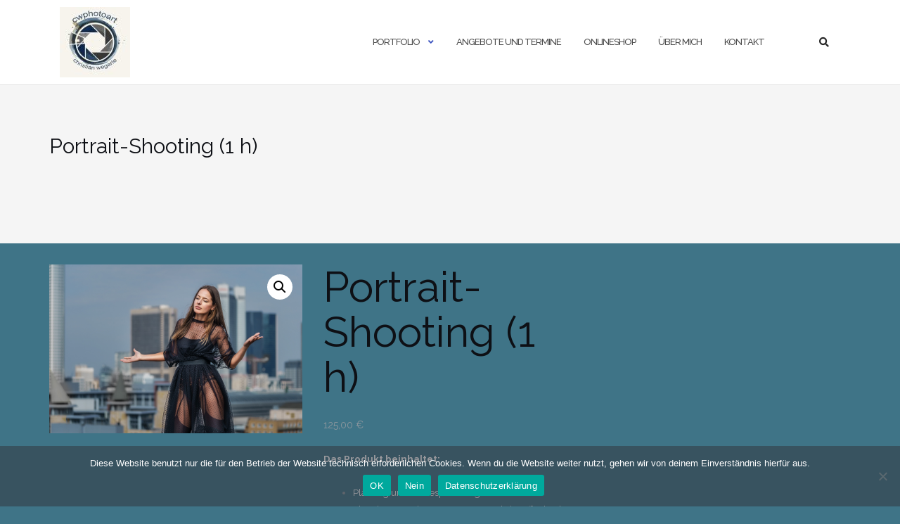

--- FILE ---
content_type: text/html; charset=UTF-8
request_url: https://cwphotoart.de/produkt/portrait-shooting-1-h
body_size: 24516
content:

<!DOCTYPE html>
<html lang="de">
<head>
	<meta charset="UTF-8">
	<meta name="viewport" content="width=device-width, initial-scale=1">
	<link rel="profile" href="https://gmpg.org/xfn/11">
	<link rel="pingback" href="https://cwphotoart.de/xmlrpc.php">

	<title>Portrait-Shooting (1 h) &#8211; christian wegerle | cwphotoart</title>
<meta name='robots' content='max-image-preview:large' />
<script>window._wca = window._wca || [];</script>
<link rel='dns-prefetch' href='//stats.wp.com' />
<link rel='dns-prefetch' href='//fonts.googleapis.com' />
<link rel="alternate" type="application/rss+xml" title="christian wegerle | cwphotoart &raquo; Feed" href="https://cwphotoart.de/feed" />
<link rel="alternate" type="application/rss+xml" title="christian wegerle | cwphotoart &raquo; Kommentar-Feed" href="https://cwphotoart.de/comments/feed" />
<link rel="alternate" type="application/rss+xml" title="christian wegerle | cwphotoart &raquo; Portrait-Shooting (1 h)-Kommentar-Feed" href="https://cwphotoart.de/produkt/portrait-shooting-1-h/feed" />
<link rel="alternate" title="oEmbed (JSON)" type="application/json+oembed" href="https://cwphotoart.de/wp-json/oembed/1.0/embed?url=https%3A%2F%2Fcwphotoart.de%2Fprodukt%2Fportrait-shooting-1-h" />
<link rel="alternate" title="oEmbed (XML)" type="text/xml+oembed" href="https://cwphotoart.de/wp-json/oembed/1.0/embed?url=https%3A%2F%2Fcwphotoart.de%2Fprodukt%2Fportrait-shooting-1-h&#038;format=xml" />
<style id='wp-img-auto-sizes-contain-inline-css' type='text/css'>
img:is([sizes=auto i],[sizes^="auto," i]){contain-intrinsic-size:3000px 1500px}
/*# sourceURL=wp-img-auto-sizes-contain-inline-css */
</style>
<link rel='stylesheet' id='cnss_font_awesome_css-css' href='https://cwphotoart.de/wp-content/plugins/easy-social-icons/css/font-awesome/css/all.min.css?ver=7.0.0' type='text/css' media='all' />
<link rel='stylesheet' id='cnss_font_awesome_v4_shims-css' href='https://cwphotoart.de/wp-content/plugins/easy-social-icons/css/font-awesome/css/v4-shims.min.css?ver=7.0.0' type='text/css' media='all' />
<link rel='stylesheet' id='cnss_css-css' href='https://cwphotoart.de/wp-content/plugins/easy-social-icons/css/cnss.css?ver=1.0' type='text/css' media='all' />
<link rel='stylesheet' id='cnss_share_css-css' href='https://cwphotoart.de/wp-content/plugins/easy-social-icons/css/share.css?ver=1.0' type='text/css' media='all' />
<style id='wp-emoji-styles-inline-css' type='text/css'>

	img.wp-smiley, img.emoji {
		display: inline !important;
		border: none !important;
		box-shadow: none !important;
		height: 1em !important;
		width: 1em !important;
		margin: 0 0.07em !important;
		vertical-align: -0.1em !important;
		background: none !important;
		padding: 0 !important;
	}
/*# sourceURL=wp-emoji-styles-inline-css */
</style>
<style id='wp-block-library-inline-css' type='text/css'>
:root{--wp-block-synced-color:#7a00df;--wp-block-synced-color--rgb:122,0,223;--wp-bound-block-color:var(--wp-block-synced-color);--wp-editor-canvas-background:#ddd;--wp-admin-theme-color:#007cba;--wp-admin-theme-color--rgb:0,124,186;--wp-admin-theme-color-darker-10:#006ba1;--wp-admin-theme-color-darker-10--rgb:0,107,160.5;--wp-admin-theme-color-darker-20:#005a87;--wp-admin-theme-color-darker-20--rgb:0,90,135;--wp-admin-border-width-focus:2px}@media (min-resolution:192dpi){:root{--wp-admin-border-width-focus:1.5px}}.wp-element-button{cursor:pointer}:root .has-very-light-gray-background-color{background-color:#eee}:root .has-very-dark-gray-background-color{background-color:#313131}:root .has-very-light-gray-color{color:#eee}:root .has-very-dark-gray-color{color:#313131}:root .has-vivid-green-cyan-to-vivid-cyan-blue-gradient-background{background:linear-gradient(135deg,#00d084,#0693e3)}:root .has-purple-crush-gradient-background{background:linear-gradient(135deg,#34e2e4,#4721fb 50%,#ab1dfe)}:root .has-hazy-dawn-gradient-background{background:linear-gradient(135deg,#faaca8,#dad0ec)}:root .has-subdued-olive-gradient-background{background:linear-gradient(135deg,#fafae1,#67a671)}:root .has-atomic-cream-gradient-background{background:linear-gradient(135deg,#fdd79a,#004a59)}:root .has-nightshade-gradient-background{background:linear-gradient(135deg,#330968,#31cdcf)}:root .has-midnight-gradient-background{background:linear-gradient(135deg,#020381,#2874fc)}:root{--wp--preset--font-size--normal:16px;--wp--preset--font-size--huge:42px}.has-regular-font-size{font-size:1em}.has-larger-font-size{font-size:2.625em}.has-normal-font-size{font-size:var(--wp--preset--font-size--normal)}.has-huge-font-size{font-size:var(--wp--preset--font-size--huge)}.has-text-align-center{text-align:center}.has-text-align-left{text-align:left}.has-text-align-right{text-align:right}.has-fit-text{white-space:nowrap!important}#end-resizable-editor-section{display:none}.aligncenter{clear:both}.items-justified-left{justify-content:flex-start}.items-justified-center{justify-content:center}.items-justified-right{justify-content:flex-end}.items-justified-space-between{justify-content:space-between}.screen-reader-text{border:0;clip-path:inset(50%);height:1px;margin:-1px;overflow:hidden;padding:0;position:absolute;width:1px;word-wrap:normal!important}.screen-reader-text:focus{background-color:#ddd;clip-path:none;color:#444;display:block;font-size:1em;height:auto;left:5px;line-height:normal;padding:15px 23px 14px;text-decoration:none;top:5px;width:auto;z-index:100000}html :where(.has-border-color){border-style:solid}html :where([style*=border-top-color]){border-top-style:solid}html :where([style*=border-right-color]){border-right-style:solid}html :where([style*=border-bottom-color]){border-bottom-style:solid}html :where([style*=border-left-color]){border-left-style:solid}html :where([style*=border-width]){border-style:solid}html :where([style*=border-top-width]){border-top-style:solid}html :where([style*=border-right-width]){border-right-style:solid}html :where([style*=border-bottom-width]){border-bottom-style:solid}html :where([style*=border-left-width]){border-left-style:solid}html :where(img[class*=wp-image-]){height:auto;max-width:100%}:where(figure){margin:0 0 1em}html :where(.is-position-sticky){--wp-admin--admin-bar--position-offset:var(--wp-admin--admin-bar--height,0px)}@media screen and (max-width:600px){html :where(.is-position-sticky){--wp-admin--admin-bar--position-offset:0px}}

/*# sourceURL=wp-block-library-inline-css */
</style><style id='global-styles-inline-css' type='text/css'>
:root{--wp--preset--aspect-ratio--square: 1;--wp--preset--aspect-ratio--4-3: 4/3;--wp--preset--aspect-ratio--3-4: 3/4;--wp--preset--aspect-ratio--3-2: 3/2;--wp--preset--aspect-ratio--2-3: 2/3;--wp--preset--aspect-ratio--16-9: 16/9;--wp--preset--aspect-ratio--9-16: 9/16;--wp--preset--color--black: #000000;--wp--preset--color--cyan-bluish-gray: #abb8c3;--wp--preset--color--white: #ffffff;--wp--preset--color--pale-pink: #f78da7;--wp--preset--color--vivid-red: #cf2e2e;--wp--preset--color--luminous-vivid-orange: #ff6900;--wp--preset--color--luminous-vivid-amber: #fcb900;--wp--preset--color--light-green-cyan: #7bdcb5;--wp--preset--color--vivid-green-cyan: #00d084;--wp--preset--color--pale-cyan-blue: #8ed1fc;--wp--preset--color--vivid-cyan-blue: #0693e3;--wp--preset--color--vivid-purple: #9b51e0;--wp--preset--gradient--vivid-cyan-blue-to-vivid-purple: linear-gradient(135deg,rgb(6,147,227) 0%,rgb(155,81,224) 100%);--wp--preset--gradient--light-green-cyan-to-vivid-green-cyan: linear-gradient(135deg,rgb(122,220,180) 0%,rgb(0,208,130) 100%);--wp--preset--gradient--luminous-vivid-amber-to-luminous-vivid-orange: linear-gradient(135deg,rgb(252,185,0) 0%,rgb(255,105,0) 100%);--wp--preset--gradient--luminous-vivid-orange-to-vivid-red: linear-gradient(135deg,rgb(255,105,0) 0%,rgb(207,46,46) 100%);--wp--preset--gradient--very-light-gray-to-cyan-bluish-gray: linear-gradient(135deg,rgb(238,238,238) 0%,rgb(169,184,195) 100%);--wp--preset--gradient--cool-to-warm-spectrum: linear-gradient(135deg,rgb(74,234,220) 0%,rgb(151,120,209) 20%,rgb(207,42,186) 40%,rgb(238,44,130) 60%,rgb(251,105,98) 80%,rgb(254,248,76) 100%);--wp--preset--gradient--blush-light-purple: linear-gradient(135deg,rgb(255,206,236) 0%,rgb(152,150,240) 100%);--wp--preset--gradient--blush-bordeaux: linear-gradient(135deg,rgb(254,205,165) 0%,rgb(254,45,45) 50%,rgb(107,0,62) 100%);--wp--preset--gradient--luminous-dusk: linear-gradient(135deg,rgb(255,203,112) 0%,rgb(199,81,192) 50%,rgb(65,88,208) 100%);--wp--preset--gradient--pale-ocean: linear-gradient(135deg,rgb(255,245,203) 0%,rgb(182,227,212) 50%,rgb(51,167,181) 100%);--wp--preset--gradient--electric-grass: linear-gradient(135deg,rgb(202,248,128) 0%,rgb(113,206,126) 100%);--wp--preset--gradient--midnight: linear-gradient(135deg,rgb(2,3,129) 0%,rgb(40,116,252) 100%);--wp--preset--font-size--small: 13px;--wp--preset--font-size--medium: 20px;--wp--preset--font-size--large: 36px;--wp--preset--font-size--x-large: 42px;--wp--preset--spacing--20: 0.44rem;--wp--preset--spacing--30: 0.67rem;--wp--preset--spacing--40: 1rem;--wp--preset--spacing--50: 1.5rem;--wp--preset--spacing--60: 2.25rem;--wp--preset--spacing--70: 3.38rem;--wp--preset--spacing--80: 5.06rem;--wp--preset--shadow--natural: 6px 6px 9px rgba(0, 0, 0, 0.2);--wp--preset--shadow--deep: 12px 12px 50px rgba(0, 0, 0, 0.4);--wp--preset--shadow--sharp: 6px 6px 0px rgba(0, 0, 0, 0.2);--wp--preset--shadow--outlined: 6px 6px 0px -3px rgb(255, 255, 255), 6px 6px rgb(0, 0, 0);--wp--preset--shadow--crisp: 6px 6px 0px rgb(0, 0, 0);}:where(.is-layout-flex){gap: 0.5em;}:where(.is-layout-grid){gap: 0.5em;}body .is-layout-flex{display: flex;}.is-layout-flex{flex-wrap: wrap;align-items: center;}.is-layout-flex > :is(*, div){margin: 0;}body .is-layout-grid{display: grid;}.is-layout-grid > :is(*, div){margin: 0;}:where(.wp-block-columns.is-layout-flex){gap: 2em;}:where(.wp-block-columns.is-layout-grid){gap: 2em;}:where(.wp-block-post-template.is-layout-flex){gap: 1.25em;}:where(.wp-block-post-template.is-layout-grid){gap: 1.25em;}.has-black-color{color: var(--wp--preset--color--black) !important;}.has-cyan-bluish-gray-color{color: var(--wp--preset--color--cyan-bluish-gray) !important;}.has-white-color{color: var(--wp--preset--color--white) !important;}.has-pale-pink-color{color: var(--wp--preset--color--pale-pink) !important;}.has-vivid-red-color{color: var(--wp--preset--color--vivid-red) !important;}.has-luminous-vivid-orange-color{color: var(--wp--preset--color--luminous-vivid-orange) !important;}.has-luminous-vivid-amber-color{color: var(--wp--preset--color--luminous-vivid-amber) !important;}.has-light-green-cyan-color{color: var(--wp--preset--color--light-green-cyan) !important;}.has-vivid-green-cyan-color{color: var(--wp--preset--color--vivid-green-cyan) !important;}.has-pale-cyan-blue-color{color: var(--wp--preset--color--pale-cyan-blue) !important;}.has-vivid-cyan-blue-color{color: var(--wp--preset--color--vivid-cyan-blue) !important;}.has-vivid-purple-color{color: var(--wp--preset--color--vivid-purple) !important;}.has-black-background-color{background-color: var(--wp--preset--color--black) !important;}.has-cyan-bluish-gray-background-color{background-color: var(--wp--preset--color--cyan-bluish-gray) !important;}.has-white-background-color{background-color: var(--wp--preset--color--white) !important;}.has-pale-pink-background-color{background-color: var(--wp--preset--color--pale-pink) !important;}.has-vivid-red-background-color{background-color: var(--wp--preset--color--vivid-red) !important;}.has-luminous-vivid-orange-background-color{background-color: var(--wp--preset--color--luminous-vivid-orange) !important;}.has-luminous-vivid-amber-background-color{background-color: var(--wp--preset--color--luminous-vivid-amber) !important;}.has-light-green-cyan-background-color{background-color: var(--wp--preset--color--light-green-cyan) !important;}.has-vivid-green-cyan-background-color{background-color: var(--wp--preset--color--vivid-green-cyan) !important;}.has-pale-cyan-blue-background-color{background-color: var(--wp--preset--color--pale-cyan-blue) !important;}.has-vivid-cyan-blue-background-color{background-color: var(--wp--preset--color--vivid-cyan-blue) !important;}.has-vivid-purple-background-color{background-color: var(--wp--preset--color--vivid-purple) !important;}.has-black-border-color{border-color: var(--wp--preset--color--black) !important;}.has-cyan-bluish-gray-border-color{border-color: var(--wp--preset--color--cyan-bluish-gray) !important;}.has-white-border-color{border-color: var(--wp--preset--color--white) !important;}.has-pale-pink-border-color{border-color: var(--wp--preset--color--pale-pink) !important;}.has-vivid-red-border-color{border-color: var(--wp--preset--color--vivid-red) !important;}.has-luminous-vivid-orange-border-color{border-color: var(--wp--preset--color--luminous-vivid-orange) !important;}.has-luminous-vivid-amber-border-color{border-color: var(--wp--preset--color--luminous-vivid-amber) !important;}.has-light-green-cyan-border-color{border-color: var(--wp--preset--color--light-green-cyan) !important;}.has-vivid-green-cyan-border-color{border-color: var(--wp--preset--color--vivid-green-cyan) !important;}.has-pale-cyan-blue-border-color{border-color: var(--wp--preset--color--pale-cyan-blue) !important;}.has-vivid-cyan-blue-border-color{border-color: var(--wp--preset--color--vivid-cyan-blue) !important;}.has-vivid-purple-border-color{border-color: var(--wp--preset--color--vivid-purple) !important;}.has-vivid-cyan-blue-to-vivid-purple-gradient-background{background: var(--wp--preset--gradient--vivid-cyan-blue-to-vivid-purple) !important;}.has-light-green-cyan-to-vivid-green-cyan-gradient-background{background: var(--wp--preset--gradient--light-green-cyan-to-vivid-green-cyan) !important;}.has-luminous-vivid-amber-to-luminous-vivid-orange-gradient-background{background: var(--wp--preset--gradient--luminous-vivid-amber-to-luminous-vivid-orange) !important;}.has-luminous-vivid-orange-to-vivid-red-gradient-background{background: var(--wp--preset--gradient--luminous-vivid-orange-to-vivid-red) !important;}.has-very-light-gray-to-cyan-bluish-gray-gradient-background{background: var(--wp--preset--gradient--very-light-gray-to-cyan-bluish-gray) !important;}.has-cool-to-warm-spectrum-gradient-background{background: var(--wp--preset--gradient--cool-to-warm-spectrum) !important;}.has-blush-light-purple-gradient-background{background: var(--wp--preset--gradient--blush-light-purple) !important;}.has-blush-bordeaux-gradient-background{background: var(--wp--preset--gradient--blush-bordeaux) !important;}.has-luminous-dusk-gradient-background{background: var(--wp--preset--gradient--luminous-dusk) !important;}.has-pale-ocean-gradient-background{background: var(--wp--preset--gradient--pale-ocean) !important;}.has-electric-grass-gradient-background{background: var(--wp--preset--gradient--electric-grass) !important;}.has-midnight-gradient-background{background: var(--wp--preset--gradient--midnight) !important;}.has-small-font-size{font-size: var(--wp--preset--font-size--small) !important;}.has-medium-font-size{font-size: var(--wp--preset--font-size--medium) !important;}.has-large-font-size{font-size: var(--wp--preset--font-size--large) !important;}.has-x-large-font-size{font-size: var(--wp--preset--font-size--x-large) !important;}
/*# sourceURL=global-styles-inline-css */
</style>

<style id='classic-theme-styles-inline-css' type='text/css'>
/*! This file is auto-generated */
.wp-block-button__link{color:#fff;background-color:#32373c;border-radius:9999px;box-shadow:none;text-decoration:none;padding:calc(.667em + 2px) calc(1.333em + 2px);font-size:1.125em}.wp-block-file__button{background:#32373c;color:#fff;text-decoration:none}
/*# sourceURL=/wp-includes/css/classic-themes.min.css */
</style>
<link rel='stylesheet' id='cookie-notice-front-css' href='https://cwphotoart.de/wp-content/plugins/cookie-notice/css/front.min.css?ver=2.5.11' type='text/css' media='all' />
<link rel='stylesheet' id='essential-widgets-css' href='https://cwphotoart.de/wp-content/plugins/essential-widgets/public/css/essential-widgets-public.css?ver=3.0' type='text/css' media='all' />
<link rel='stylesheet' id='fancybox-for-wp-css' href='https://cwphotoart.de/wp-content/plugins/fancybox-for-wordpress/assets/css/fancybox.css?ver=1.3.4' type='text/css' media='all' />
<link rel='stylesheet' id='dashicons-css' href='https://cwphotoart.de/wp-includes/css/dashicons.min.css?ver=6.9' type='text/css' media='all' />
<link rel='stylesheet' id='to-top-css' href='https://cwphotoart.de/wp-content/plugins/to-top/public/css/to-top-public.css?ver=2.5.5' type='text/css' media='all' />
<link rel='stylesheet' id='photoswipe-css' href='https://cwphotoart.de/wp-content/plugins/woocommerce/assets/css/photoswipe/photoswipe.min.css?ver=10.4.3' type='text/css' media='all' />
<link rel='stylesheet' id='photoswipe-default-skin-css' href='https://cwphotoart.de/wp-content/plugins/woocommerce/assets/css/photoswipe/default-skin/default-skin.min.css?ver=10.4.3' type='text/css' media='all' />
<link rel='stylesheet' id='woocommerce-layout-css' href='https://cwphotoart.de/wp-content/plugins/woocommerce/assets/css/woocommerce-layout.css?ver=10.4.3' type='text/css' media='all' />
<style id='woocommerce-layout-inline-css' type='text/css'>

	.infinite-scroll .woocommerce-pagination {
		display: none;
	}
/*# sourceURL=woocommerce-layout-inline-css */
</style>
<link rel='stylesheet' id='woocommerce-smallscreen-css' href='https://cwphotoart.de/wp-content/plugins/woocommerce/assets/css/woocommerce-smallscreen.css?ver=10.4.3' type='text/css' media='only screen and (max-width: 768px)' />
<link rel='stylesheet' id='woocommerce-general-css' href='https://cwphotoart.de/wp-content/plugins/woocommerce/assets/css/woocommerce.css?ver=10.4.3' type='text/css' media='all' />
<style id='woocommerce-inline-inline-css' type='text/css'>
.woocommerce form .form-row .required { visibility: visible; }
/*# sourceURL=woocommerce-inline-inline-css */
</style>
<link rel='stylesheet' id='bootstrap-css' href='https://cwphotoart.de/wp-content/themes/shapely/assets/css/bootstrap.min.css?ver=6.9' type='text/css' media='all' />
<link rel='stylesheet' id='font-awesome-css' href='https://cwphotoart.de/wp-content/themes/shapely/assets/css/fontawesome6/all.min.css?ver=6.9' type='text/css' media='all' />
<link rel='stylesheet' id='shapely-fonts-css' href='//fonts.googleapis.com/css?family=Raleway%3A100%2C300%2C400%2C500%2C600%2C700&#038;display=swap&#038;ver=6.9' type='text/css' media='all' />
<link rel='stylesheet' id='flexslider-css' href='https://cwphotoart.de/wp-content/themes/shapely/assets/css/flexslider.css?ver=6.9' type='text/css' media='all' />
<link rel='stylesheet' id='shapely-style-css' href='https://cwphotoart.de/wp-content/themes/shapely/style.css?ver=6.9' type='text/css' media='all' />
<link rel='stylesheet' id='shapely-custom-css' href='https://cwphotoart.de/wp-content/themes/shapely/assets/css/custom.css?ver=6.9' type='text/css' media='all' />
<link rel='stylesheet' id='owl.carousel-css' href='https://cwphotoart.de/wp-content/themes/shapely/assets/js/owl-carousel/owl.carousel.min.css?ver=6.9' type='text/css' media='all' />
<link rel='stylesheet' id='owl.carousel.theme-css' href='https://cwphotoart.de/wp-content/themes/shapely/assets/js/owl-carousel/owl.theme.default.css?ver=6.9' type='text/css' media='all' />
<link rel='stylesheet' id='uwa-front-css-css' href='https://cwphotoart.de/wp-content/plugins/ultimate-woocommerce-auction/assets/css/uwa-front.css?ver=2.5.2' type='text/css' media='' />
<link rel='stylesheet' id='jquery-lazyloadxt-spinner-css-css' href='//cwphotoart.de/wp-content/plugins/a3-lazy-load/assets/css/jquery.lazyloadxt.spinner.css?ver=6.9' type='text/css' media='all' />
<!--n2css--><!--n2js--><script type="text/javascript" src="https://cwphotoart.de/wp-includes/js/jquery/jquery.min.js?ver=3.7.1" id="jquery-core-js"></script>
<script type="text/javascript" src="https://cwphotoart.de/wp-includes/js/jquery/jquery-migrate.min.js?ver=3.4.1" id="jquery-migrate-js"></script>
<script type="text/javascript" src="https://cwphotoart.de/wp-content/plugins/easy-social-icons/js/cnss.js?ver=1.0" id="cnss_js-js"></script>
<script type="text/javascript" src="https://cwphotoart.de/wp-content/plugins/easy-social-icons/js/share.js?ver=1.0" id="cnss_share_js-js"></script>
<script type="text/javascript" id="cookie-notice-front-js-before">
/* <![CDATA[ */
var cnArgs = {"ajaxUrl":"https:\/\/cwphotoart.de\/wp-admin\/admin-ajax.php","nonce":"c304dd4090","hideEffect":"fade","position":"bottom","onScroll":false,"onScrollOffset":100,"onClick":false,"cookieName":"cookie_notice_accepted","cookieTime":2592000,"cookieTimeRejected":2592000,"globalCookie":false,"redirection":false,"cache":false,"revokeCookies":false,"revokeCookiesOpt":"automatic"};

//# sourceURL=cookie-notice-front-js-before
/* ]]> */
</script>
<script type="text/javascript" src="https://cwphotoart.de/wp-content/plugins/cookie-notice/js/front.min.js?ver=2.5.11" id="cookie-notice-front-js"></script>
<script type="text/javascript" src="https://cwphotoart.de/wp-content/plugins/essential-widgets/public/js/essential-widgets-public.js?ver=3.0" id="essential-widgets-js"></script>
<script type="text/javascript" src="https://cwphotoart.de/wp-content/plugins/fancybox-for-wordpress/assets/js/purify.min.js?ver=1.3.4" id="purify-js"></script>
<script type="text/javascript" src="https://cwphotoart.de/wp-content/plugins/fancybox-for-wordpress/assets/js/jquery.fancybox.js?ver=1.3.4" id="fancybox-for-wp-js"></script>
<script type="text/javascript" id="to-top-js-extra">
/* <![CDATA[ */
var to_top_options = {"scroll_offset":"100","icon_opacity":"50","style":"icon","icon_type":"dashicons-arrow-up-alt2","icon_color":"#ffffff","icon_bg_color":"#000000","icon_size":"32","border_radius":"5","image":"https://cwphotoart.de/wp-content/plugins/to-top/admin/images/default.png","image_width":"65","image_alt":"","location":"bottom-right","margin_x":"20","margin_y":"20","show_on_admin":"0","enable_autohide":"0","autohide_time":"2","enable_hide_small_device":"0","small_device_max_width":"640","reset":"0"};
//# sourceURL=to-top-js-extra
/* ]]> */
</script>
<script async type="text/javascript" src="https://cwphotoart.de/wp-content/plugins/to-top/public/js/to-top-public.js?ver=2.5.5" id="to-top-js"></script>
<script type="text/javascript" src="https://cwphotoart.de/wp-content/plugins/woocommerce/assets/js/jquery-blockui/jquery.blockUI.min.js?ver=2.7.0-wc.10.4.3" id="wc-jquery-blockui-js" defer="defer" data-wp-strategy="defer"></script>
<script type="text/javascript" id="wc-add-to-cart-js-extra">
/* <![CDATA[ */
var wc_add_to_cart_params = {"ajax_url":"/wp-admin/admin-ajax.php","wc_ajax_url":"/?wc-ajax=%%endpoint%%","i18n_view_cart":"Warenkorb anzeigen","cart_url":"https://cwphotoart.de/warenkorb","is_cart":"","cart_redirect_after_add":"no"};
//# sourceURL=wc-add-to-cart-js-extra
/* ]]> */
</script>
<script type="text/javascript" src="https://cwphotoart.de/wp-content/plugins/woocommerce/assets/js/frontend/add-to-cart.min.js?ver=10.4.3" id="wc-add-to-cart-js" defer="defer" data-wp-strategy="defer"></script>
<script type="text/javascript" src="https://cwphotoart.de/wp-content/plugins/woocommerce/assets/js/zoom/jquery.zoom.min.js?ver=1.7.21-wc.10.4.3" id="wc-zoom-js" defer="defer" data-wp-strategy="defer"></script>
<script type="text/javascript" src="https://cwphotoart.de/wp-content/plugins/woocommerce/assets/js/flexslider/jquery.flexslider.min.js?ver=2.7.2-wc.10.4.3" id="wc-flexslider-js" defer="defer" data-wp-strategy="defer"></script>
<script type="text/javascript" src="https://cwphotoart.de/wp-content/plugins/woocommerce/assets/js/photoswipe/photoswipe.min.js?ver=4.1.1-wc.10.4.3" id="wc-photoswipe-js" defer="defer" data-wp-strategy="defer"></script>
<script type="text/javascript" src="https://cwphotoart.de/wp-content/plugins/woocommerce/assets/js/photoswipe/photoswipe-ui-default.min.js?ver=4.1.1-wc.10.4.3" id="wc-photoswipe-ui-default-js" defer="defer" data-wp-strategy="defer"></script>
<script type="text/javascript" id="wc-single-product-js-extra">
/* <![CDATA[ */
var wc_single_product_params = {"i18n_required_rating_text":"Bitte w\u00e4hle eine Bewertung","i18n_rating_options":["1 von 5\u00a0Sternen","2 von 5\u00a0Sternen","3 von 5\u00a0Sternen","4 von 5\u00a0Sternen","5 von 5\u00a0Sternen"],"i18n_product_gallery_trigger_text":"Bildergalerie im Vollbildmodus anzeigen","review_rating_required":"yes","flexslider":{"rtl":false,"animation":"slide","smoothHeight":true,"directionNav":false,"controlNav":"thumbnails","slideshow":false,"animationSpeed":500,"animationLoop":false,"allowOneSlide":false},"zoom_enabled":"1","zoom_options":[],"photoswipe_enabled":"1","photoswipe_options":{"shareEl":false,"closeOnScroll":false,"history":false,"hideAnimationDuration":0,"showAnimationDuration":0},"flexslider_enabled":"1"};
//# sourceURL=wc-single-product-js-extra
/* ]]> */
</script>
<script type="text/javascript" src="https://cwphotoart.de/wp-content/plugins/woocommerce/assets/js/frontend/single-product.min.js?ver=10.4.3" id="wc-single-product-js" defer="defer" data-wp-strategy="defer"></script>
<script type="text/javascript" src="https://cwphotoart.de/wp-content/plugins/woocommerce/assets/js/js-cookie/js.cookie.min.js?ver=2.1.4-wc.10.4.3" id="wc-js-cookie-js" defer="defer" data-wp-strategy="defer"></script>
<script type="text/javascript" id="woocommerce-js-extra">
/* <![CDATA[ */
var woocommerce_params = {"ajax_url":"/wp-admin/admin-ajax.php","wc_ajax_url":"/?wc-ajax=%%endpoint%%","i18n_password_show":"Passwort anzeigen","i18n_password_hide":"Passwort ausblenden"};
//# sourceURL=woocommerce-js-extra
/* ]]> */
</script>
<script type="text/javascript" src="https://cwphotoart.de/wp-content/plugins/woocommerce/assets/js/frontend/woocommerce.min.js?ver=10.4.3" id="woocommerce-js" defer="defer" data-wp-strategy="defer"></script>
<script type="text/javascript" id="WCPAY_ASSETS-js-extra">
/* <![CDATA[ */
var wcpayAssets = {"url":"https://cwphotoart.de/wp-content/plugins/woocommerce-payments/dist/"};
//# sourceURL=WCPAY_ASSETS-js-extra
/* ]]> */
</script>
<script type="text/javascript" src="https://stats.wp.com/s-202604.js" id="woocommerce-analytics-js" defer="defer" data-wp-strategy="defer"></script>
<script type="text/javascript" src="https://cwphotoart.de/wp-content/plugins/ultimate-woocommerce-auction/assets/js/jquery.countdown.min.js?ver=2.5.2" id="uwa-jquery-countdown-js"></script>
<script type="text/javascript" id="uwa-jquery-countdown-multi-lang-js-extra">
/* <![CDATA[ */
var multi_lang_data = {"labels":{"Years":"Years","Months":"Months","Weeks":"Weeks","Days":"Days","Hours":"Hours","Minutes":"Minutes","Seconds":"Seconds"},"labels1":{"Year":"Year","Month":"Month","Week":"Week","Day":"Day","Hour":"Hour","Minute":"Minute","Second":"Second"},"compactLabels":{"y":"y","m":"m","w":"w","d":"d"}};
//# sourceURL=uwa-jquery-countdown-multi-lang-js-extra
/* ]]> */
</script>
<script type="text/javascript" src="https://cwphotoart.de/wp-content/plugins/ultimate-woocommerce-auction/assets/js/jquery.countdown-multi-lang.js?ver=2.5.2" id="uwa-jquery-countdown-multi-lang-js"></script>
<script type="text/javascript" id="uwa-front-js-extra">
/* <![CDATA[ */
var uwa_data = {"expired":"Auction has Expired!","gtm_offset":"2","started":"Auction Started! Please refresh page.","outbid_message":"\n\u003Cul class=\"woocommerce-error\" role=\"alert\"\u003E\n\t\t\t\u003Cli\u003E\n\t\t\tYou have been overbidded!\t\t\u003C/li\u003E\n\t\u003C/ul\u003E\n","hide_compact":"no"};
var WpUat = {"calendar_icon":"\u003Ci class=\"dashicons-calendar-alt\"\u003E\u003C/i\u003E"};
var WooUa = {"ajaxurl":"https://cwphotoart.de/wp-admin/admin-ajax.php","ua_nonce":"1cc560e0da","last_timestamp":"1648596954","calendar_image":"https://cwphotoart.de/wp-content/plugins/woocommerce/assets/images/calendar.png"};
var UWA_Ajax_Qry = {"ajaqry":"/produkt/portrait-shooting-1-h?uwa-ajax"};
//# sourceURL=uwa-front-js-extra
/* ]]> */
</script>
<script type="text/javascript" src="https://cwphotoart.de/wp-content/plugins/ultimate-woocommerce-auction/assets/js/uwa-front.js?ver=2.5.2" id="uwa-front-js"></script>
<link rel="https://api.w.org/" href="https://cwphotoart.de/wp-json/" /><link rel="alternate" title="JSON" type="application/json" href="https://cwphotoart.de/wp-json/wp/v2/product/2068" /><link rel="EditURI" type="application/rsd+xml" title="RSD" href="https://cwphotoart.de/xmlrpc.php?rsd" />
<meta name="generator" content="WordPress 6.9" />
<meta name="generator" content="WooCommerce 10.4.3" />
<link rel="canonical" href="https://cwphotoart.de/produkt/portrait-shooting-1-h" />
<link rel='shortlink' href='https://cwphotoart.de/?p=2068' />
<style type="text/css">
		ul.cnss-social-icon li.cn-fa-icon a:hover{color:#ffffff!important;}
		</style>
<!-- Fancybox for WordPress v3.3.7 -->
<style type="text/css">
	.fancybox-slide--image .fancybox-content{background-color: #FFFFFF}div.fancybox-caption{display:none !important;}
	
	img.fancybox-image{border-width:10px;border-color:#FFFFFF;border-style:solid;}
	div.fancybox-bg{background-color:rgba(102,102,102,0.3);opacity:1 !important;}div.fancybox-content{border-color:#FFFFFF}
	div#fancybox-title{background-color:#FFFFFF}
	div.fancybox-content{background-color:#FFFFFF}
	div#fancybox-title-inside{color:#333333}
	
	
	
	div.fancybox-caption p.caption-title{display:inline-block}
	div.fancybox-caption p.caption-title{font-size:14px}
	div.fancybox-caption p.caption-title{color:#333333}
	div.fancybox-caption {color:#333333}div.fancybox-caption p.caption-title {background:#fff; width:auto;padding:10px 30px;}div.fancybox-content p.caption-title{color:#333333;margin: 0;padding: 5px 0;}
</style><script type="text/javascript">
	jQuery(function () {

		var mobileOnly = false;
		
		if (mobileOnly) {
			return;
		}

		jQuery.fn.getTitle = function () { // Copy the title of every IMG tag and add it to its parent A so that fancybox can show titles
			var arr = jQuery("a[data-fancybox]");jQuery.each(arr, function() {var title = jQuery(this).children("img").attr("title") || '';var figCaptionHtml = jQuery(this).next("figcaption").html() || '';var processedCaption = figCaptionHtml;if (figCaptionHtml.length && typeof DOMPurify === 'function') {processedCaption = DOMPurify.sanitize(figCaptionHtml, {USE_PROFILES: {html: true}});} else if (figCaptionHtml.length) {processedCaption = jQuery("<div>").text(figCaptionHtml).html();}var newTitle = title;if (processedCaption.length) {newTitle = title.length ? title + " " + processedCaption : processedCaption;}if (newTitle.length) {jQuery(this).attr("title", newTitle);}});		}

		// Supported file extensions

				var thumbnails = jQuery("a:has(img)").not(".nolightbox").not('.envira-gallery-link').not('.ngg-simplelightbox').filter(function () {
			return /\.(jpe?g|png|gif|mp4|webp|bmp|pdf)(\?[^/]*)*$/i.test(jQuery(this).attr('href'))
		});
		

		// Add data-type iframe for links that are not images or videos.
		var iframeLinks = jQuery('.fancyboxforwp').filter(function () {
			return !/\.(jpe?g|png|gif|mp4|webp|bmp|pdf)(\?[^/]*)*$/i.test(jQuery(this).attr('href'))
		}).filter(function () {
			return !/vimeo|youtube/i.test(jQuery(this).attr('href'))
		});
		iframeLinks.attr({"data-type": "iframe"}).getTitle();

				// Gallery All
		thumbnails.addClass("fancyboxforwp").attr("data-fancybox", "gallery").getTitle();
		iframeLinks.attr({"data-fancybox": "gallery"}).getTitle();

		// Gallery type NONE
		
		// Call fancybox and apply it on any link with a rel atribute that starts with "fancybox", with the options set on the admin panel
		jQuery("a.fancyboxforwp").fancyboxforwp({
			loop: false,
			smallBtn: false,
			zoomOpacity: "auto",
			animationEffect: "fade",
			animationDuration: 500,
			transitionEffect: "fade",
			transitionDuration: "300",
			overlayShow: true,
			overlayOpacity: "0.3",
			titleShow: true,
			titlePosition: "inside",
			keyboard: true,
			showCloseButton: false,
			arrows: true,
			clickContent:false,
			clickSlide: "close",
			mobile: {
				clickContent: function (current, event) {
					return current.type === "image" ? "toggleControls" : false;
				},
				clickSlide: function (current, event) {
					return current.type === "image" ? "close" : "close";
				},
			},
			wheel: false,
			toolbar: true,
			preventCaptionOverlap: true,
			onInit: function() { },			onDeactivate
	: function() { },		beforeClose: function() { },			afterShow: function(instance) { jQuery( ".fancybox-image" ).on("click", function( ){ ( instance.isScaledDown() ) ? instance.scaleToActual() : instance.scaleToFit() }) },				afterClose: function() { },					caption : function( instance, item ) {var title = "";if("undefined" != typeof jQuery(this).context ){var title = jQuery(this).context.title;} else { var title = ("undefined" != typeof jQuery(this).attr("title")) ? jQuery(this).attr("title") : false;}var caption = jQuery(this).data('caption') || '';if ( item.type === 'image' && title.length ) {caption = (caption.length ? caption + '<br />' : '') + '<p class="caption-title">'+jQuery("<div>").text(title).html()+'</p>' ;}if (typeof DOMPurify === "function" && caption.length) { return DOMPurify.sanitize(caption, {USE_PROFILES: {html: true}}); } else { return jQuery("<div>").text(caption).html(); }},
		afterLoad : function( instance, current ) {var captionContent = current.opts.caption || '';var sanitizedCaptionString = '';if (typeof DOMPurify === 'function' && captionContent.length) {sanitizedCaptionString = DOMPurify.sanitize(captionContent, {USE_PROFILES: {html: true}});} else if (captionContent.length) { sanitizedCaptionString = jQuery("<div>").text(captionContent).html();}if (sanitizedCaptionString.length) { current.$content.append(jQuery('<div class=\"fancybox-custom-caption inside-caption\" style=\" position: absolute;left:0;right:0;color:#000;margin:0 auto;bottom:0;text-align:center;background-color:#FFFFFF \"></div>').html(sanitizedCaptionString)); }},
			})
		;

			})
</script>
<!-- END Fancybox for WordPress -->
	<style>img#wpstats{display:none}</style>
		<style type="text/css">a, .image-bg a, .contact-section .social-icons li a, a:visited, .footer .footer-credits a, .post-content .post-meta li a, .post-content .shapely-category a, .module.widget-handle i {color:#262626 }a:hover,
				a:active,
				a:focus,
				.post-title a:hover,
				.post-title a:focus,
				.image-bg a:hover,
				.image-bg a:focus,
				.contact-section .social-icons li a:hover,
				.contact-section .social-icons li a:focus,
				.footer .footer-credits a:hover,
				.footer .footer-credits a:focus,
				.post-content .post-meta li a:hover,
				.post-content .post-meta li a:focus,
				.widget.widget_recent_entries ul li a:focus,
				.widget.widget_recent_entries ul li a:hover,
				.widget.widget_recent_comments ul li .comment-author-link a:focus,
				.widget.widget_recent_comments ul li .comment-author-link a:hover,
				.widget.widget_archive > div ul li a:focus,
				.widget.widget_archive > div ul li a:hover,
				.widget.widget_archive ul li a:focus,
				.widget.widget_archive ul li a:hover,
				.widget.widget_categories > div ul li a:focus,
				.widget.widget_categories > div ul li a:hover,
				.widget.widget_categories ul li a:focus,
				.widget.widget_categories ul li a:hover,
				.widget.widget_meta > div ul li a:focus,
				.widget.widget_meta > div ul li a:hover,
				.widget.widget_meta ul li a:focus,
				.widget.widget_meta ul li a:hover,
				.widget.widget_pages > div ul li a:focus,
				.widget.widget_pages > div ul li a:hover,
				.widget.widget_pages ul li a:focus,
				.widget.widget_pages ul li a:hover,
				.widget.widget_nav_menu > div ul li a:focus,
				.widget.widget_nav_menu > div ul li a:hover,
				.widget.widget_nav_menu ul li a:focus,
				.widget.widget_nav_menu ul li a:hover,
				.widget.widget_nav_menu .menu > li a:focus,
				.widget.widget_nav_menu .menu > li a:hover,
				.widget.widget_tag_cloud a:focus,
				.widget.widget_tag_cloud a:hover,
				.widget_product_categories ul.product-categories li a:hover,
				.widget_product_categories ul.product-categories li a:focus,
				.widget_product_tag_cloud .tagcloud a:hover,
				.widget_product_tag_cloud .tagcloud a:focus,
				.widget_products .product_list_widget a:hover,
				.widget_products .product_list_widget a:focus,
				.woocommerce.widget ul.cart_list li a:hover,
				.woocommerce.widget ul.cart_list li a:focus,
				.woocommerce.widget ul.product_list_widget li a:hover,
				.woocommerce.widget ul.product_list_widget li a:focus,
				.woocommerce .widget_layered_nav_filters ul li a:hover,
				.woocommerce .widget_layered_nav_filters ul li a:focus,
				.woocommerce .widget_layered_nav ul li a:hover,
				.woocommerce .widget_layered_nav ul li a:focus,
				.main-navigation .menu > li > ul li:hover > a,
				.main-navigation .menu > li > ul li:focus > a,
				.main-navigation .menu > li > ul .dropdown:hover:after,
				.main-navigation .menu > li > ul .dropdown:focus:after,
				.main-navigation .menu > li > ul li.menu-item-has-children:hover:after,
				.main-navigation .menu > li > ul li.menu-item-has-children:focus:after,
				.main-navigation .menu li a:focus,
				.main-navigation .menu li:focus > a,
				.main-navigation .menu > li > ul li a:focus,
				.post-content .shapely-category a:hover,
				.post-content .shapely-category a:focus,
				.main-navigation .menu li:hover > a,
				.main-navigation .menu li:focus > a,
				.main-navigation .menu > li:hover:after,
				.main-navigation .menu > li:focus-within:after,
				.bg-dark .social-list a:hover,
				.bg-dark .social-list a:focus,
				.shapely-social .shapely-social-icon:hover,
				.shapely-social .shapely-social-icon:focus { color: #931d1d;}.btn-filled, .btn-filled:visited, .woocommerce #respond input#submit.alt,
          .woocommerce a.button.alt, .woocommerce button.button.alt,
          .woocommerce input.button.alt, .woocommerce #respond input#submit,
          .woocommerce a.button, .woocommerce button.button,
          .woocommerce input.button,
          .video-widget .video-controls button,
          input[type="submit"],
          button[type="submit"],
          .post-content .more-link { background:#243147 !important; border: 2px solid #243147 !important;}.shapely_home_parallax > section:not(.image-bg) .btn-white { color:#243147 !important; border: 2px solid #243147 !important; }.btn-filled:hover,
				.btn-filled:focus,
				.woocommerce #respond input#submit.alt:hover,
				.woocommerce #respond input#submit.alt:focus,
				.woocommerce a.button.alt:hover,
				.woocommerce a.button.alt:focus,
				.woocommerce button.button.alt:hover,
				.woocommerce button.button.alt:focus,
				.woocommerce input.button.alt:hover,
				.woocommerce input.button.alt:focus,
				.woocommerce #respond input#submit:hover,
				.woocommerce #respond input#submit:focus,
				.woocommerce a.button:hover,
				.woocommerce a.button:focus,
				.woocommerce button.button:hover,
				.woocommerce button.button:focus,
				.woocommerce input.button:hover,
				.woocommerce input.button:focus,
				.video-widget .video-controls button:hover,
				.video-widget .video-controls button:focus,
				input[type="submit"]:hover,
				input[type="submit"]:focus,
				button[type="submit"]:hover,
				button[type="submit"]:focus,
				.post-content .more-link:hover,
				.post-content .more-link:focus,
				.btn:not(.btn-white):hover,
				.btn:not(.btn-white):focus,
				.button:not(.btn-white):hover,
				.button:not(.btn-white):focus
				{ background: #5b0000 !important; border: 2px solid #5b0000 !important;}.shapely_home_parallax > section:not(.image-bg) .btn-white:hover,
				.shapely_home_parallax > section:not(.image-bg) .btn-white:focus,
				.pagination span:not( .dots ),
				.pagination a:hover,
				.pagination a:focus,
				.woocommerce-pagination ul.page-numbers span.page-numbers,
				.woocommerce nav.woocommerce-pagination ul li a:focus,
				.woocommerce nav.woocommerce-pagination ul li a:hover,
				.woocommerce nav.woocommerce-pagination ul li span.current { background-color: #5b0000 !important; border-color: #5b0000 !important;color: #fff !important; }.widget.widget_search .search-form > input#s:hover,
				.widget.widget_search .search-form > input#s:focus,
				.widget.widget_calendar #wp-calendar td:not(.pad):not(#next):not(#prev)#today,
				.widget_product_search .woocommerce-product-search > input.search-field:hover,
				.widget_product_search .woocommerce-product-search > input.search-field:focus,
				.widget.widget_search input[type="text"]:focus + button[type="submit"].searchsubmit,
				.widget.widget_search input[type="text"]:hover + button[type="submit"].searchsubmit,
				textarea:hover,
				textarea:focus,
				input[type="text"]:hover,
				input[type="search"]:hover,
				input[type="email"]:hover,
				input[type="tel"]:hover,
				input[type="password"]:hover,
				input[type="text"]:focus,
				input[type="search"]:focus,
				input[type="email"]:focus,
				input[type="tel"]:focus,
				input[type="password"]:focus,
				.widget.widget_product_search input[type="text"]:focus + button[type="submit"].searchsubmit,
				.widget.widget_product_search input[type="text"]:hover + button[type="submit"].searchsubmit
				{ border-color: #5b0000 !important }.widget.widget_calendar #wp-calendar > caption:after,
				.widget.widget_calendar #wp-calendar td:not(.pad):not(#next):not(#prev)#today:hover,
				.widget.widget_calendar #wp-calendar td:not(.pad):not(#next):not(#prev)#today:focus
				{ background-color: #5b0000 }.widget.widget_search input[type="text"]:focus + button[type="submit"].searchsubmit,
				.widget.widget_search input[type="text"]:hover + button[type="submit"].searchsubmit,
				.widget.widget_product_search input[type="text"]:focus + button[type="submit"].searchsubmit,
				.widget.widget_product_search input[type="text"]:hover + button[type="submit"].searchsubmit,
				.image-bg .text-slider .flex-direction-nav li a:focus:before
				{ color: #5b0000 }.page-title-section .page-title {color:#blank !important; }</style>	<noscript><style>.woocommerce-product-gallery{ opacity: 1 !important; }</style></noscript>
	<style type="text/css" id="custom-background-css">
body.custom-background { background-color: #3f7487; }
</style>
	<link rel="icon" href="https://cwphotoart.de/wp-content/uploads/2025/11/cropped-Logo_cwphotoart-32x32.jpg" sizes="32x32" />
<link rel="icon" href="https://cwphotoart.de/wp-content/uploads/2025/11/cropped-Logo_cwphotoart-192x192.jpg" sizes="192x192" />
<link rel="apple-touch-icon" href="https://cwphotoart.de/wp-content/uploads/2025/11/cropped-Logo_cwphotoart-180x180.jpg" />
<meta name="msapplication-TileImage" content="https://cwphotoart.de/wp-content/uploads/2025/11/cropped-Logo_cwphotoart-270x270.jpg" />
<link rel='stylesheet' id='wc-blocks-style-css' href='https://cwphotoart.de/wp-content/plugins/woocommerce/assets/client/blocks/wc-blocks.css?ver=wc-10.4.3' type='text/css' media='all' />
</head>

<body class="wp-singular product-template-default single single-product postid-2068 custom-background wp-custom-logo wp-theme-shapely theme-shapely cookies-not-set woocommerce woocommerce-page woocommerce-no-js has-sidebar-right">
	<div id="page" class="site">
	<a class="skip-link screen-reader-text" href="#content">Zum Inhalt springen</a>

	<header id="masthead" class="site-header" role="banner">
		<div class="nav-container">
			<nav style="background: rgba(255, 255, 255, 100);" id="site-navigation" class="main-navigation" role="navigation">
				<div class="container nav-bar">
					<div class="flex-row">
						<div class="module left site-title-container">
							<a href="https://cwphotoart.de/" class="custom-logo-link" rel="home" itemprop="url"><img width="100" height="100" src="https://cwphotoart.de/wp-content/uploads/2025/11/cropped-cropped-Logo_cwphotoart-100x100.jpg" class="custom-logo logo" alt="christian wegerle | cwphotoart" itemprop="logo" decoding="async" srcset="https://cwphotoart.de/wp-content/uploads/2025/11/cropped-cropped-Logo_cwphotoart-100x100.jpg 100w, https://cwphotoart.de/wp-content/uploads/2025/11/cropped-cropped-Logo_cwphotoart-300x300.jpg 300w, https://cwphotoart.de/wp-content/uploads/2025/11/cropped-cropped-Logo_cwphotoart-150x150.jpg 150w, https://cwphotoart.de/wp-content/uploads/2025/11/cropped-cropped-Logo_cwphotoart-200x200.jpg 200w, https://cwphotoart.de/wp-content/uploads/2025/11/cropped-cropped-Logo_cwphotoart.jpg 512w" sizes="(max-width: 100px) 100vw, 100px" /></a>						</div>
						<button class="module widget-handle mobile-toggle right visible-sm visible-xs">
							<i class="fa fa-bars"></i>
						</button>
						<div class="module-group right">
							<div class="module left">
								<div class="collapse navbar-collapse navbar-ex1-collapse"><ul id="menu" class="menu"><li id="menu-item-2841" class="menu-item menu-item-type-post_type menu-item-object-page menu-item-has-children menu-item-2841 dropdown"><a title="portfolio" href="https://cwphotoart.de/portfolio">portfolio </a><span class="dropdown-toggle shapely-dropdown" data-toggle="dropdown"><i class="fa fa-angle-down" aria-hidden="true"></i></span>
<ul role="menu" class=" dropdown-menu">
	<li id="menu-item-2853" class="menu-item menu-item-type-post_type menu-item-object-page menu-item-2853"><a title="portrait" href="https://cwphotoart.de/portrait">portrait</a></li>
	<li id="menu-item-2854" class="menu-item menu-item-type-post_type menu-item-object-page menu-item-2854"><a title="street" href="https://cwphotoart.de/street">street</a></li>
	<li id="menu-item-2846" class="menu-item menu-item-type-post_type menu-item-object-page menu-item-2846"><a title="akt" href="https://cwphotoart.de/akt">akt</a></li>
	<li id="menu-item-2849" class="menu-item menu-item-type-post_type menu-item-object-page menu-item-2849"><a title="iris-fotografie" href="https://cwphotoart.de/iris-fotografie">iris-fotografie</a></li>
	<li id="menu-item-2850" class="menu-item menu-item-type-post_type menu-item-object-page menu-item-2850"><a title="landschaft" href="https://cwphotoart.de/landschaft">landschaft</a></li>
	<li id="menu-item-2847" class="menu-item menu-item-type-post_type menu-item-object-page menu-item-2847"><a title="architektur" href="https://cwphotoart.de/architektur">architektur</a></li>
	<li id="menu-item-2851" class="menu-item menu-item-type-post_type menu-item-object-page menu-item-2851"><a title="lichter der stadt" href="https://cwphotoart.de/lichter-der-stadt">lichter der stadt</a></li>
	<li id="menu-item-2855" class="menu-item menu-item-type-post_type menu-item-object-page menu-item-2855"><a title="welt der miniaturen" href="https://cwphotoart.de/welt-der-miniaturen">welt der miniaturen</a></li>
	<li id="menu-item-2848" class="menu-item menu-item-type-post_type menu-item-object-page menu-item-2848"><a title="besonderes" href="https://cwphotoart.de/besonderes">besonderes</a></li>
</ul>
</li>
<li id="menu-item-2856" class="menu-item menu-item-type-post_type menu-item-object-page menu-item-2856"><a title="angebote und termine" href="https://cwphotoart.de/angebote-und-termine">angebote und termine</a></li>
<li id="menu-item-2852" class="menu-item menu-item-type-post_type menu-item-object-page current_page_parent menu-item-2852"><a title="onlineshop" href="https://cwphotoart.de/onlineshop">onlineshop</a></li>
<li id="menu-item-2842" class="menu-item menu-item-type-post_type menu-item-object-page menu-item-2842"><a title="über mich" href="https://cwphotoart.de/ueber-mich">über mich</a></li>
<li id="menu-item-2840" class="menu-item menu-item-type-post_type menu-item-object-page menu-item-2840"><a title="kontakt" href="https://cwphotoart.de/kontakt">kontakt</a></li>
</ul></div>							</div>
							<!--end of menu module-->
							<div class="module widget-handle search-widget-handle hidden-xs hidden-sm">
								<button class="search">
									<i class="fa fa-search"></i>
									<span class="title">Website-Suche</span>
								</button>
								<div class="function">
																	</div>
							</div>
						</div>
						<!--end of module group-->
					</div>
				</div>
			</nav><!-- #site-navigation -->
		</div>
	</header><!-- #masthead -->
	<div id="content" class="main-container">
					<div class="header-callout">
						<section class="page-title-section bg-secondary " >
			<div class="container">
				<div class="row">
																<div class="col-xs-12">
							<h3 class="page-title" style="color:#blank">
								Portrait-Shooting (1 h)							</h3>
													</div>
										
				</div>
				<!--end of row-->
			</div>
			<!--end of container-->
		</section>
					</div>
		
		<section class="content-area  pt0 ">
			<div id="main" class="container" role="main">
	<div class="row">
		<div id="primary" class="col-md-8 mb-xs-24">
			<div class="woocommerce-notices-wrapper"></div><div id="product-2068" class="product type-product post-2068 status-publish first instock product_cat-portrait-shootings has-post-thumbnail shipping-taxable purchasable product-type-simple">

	<div class="woocommerce-product-gallery woocommerce-product-gallery--with-images woocommerce-product-gallery--columns-4 images" data-columns="4" style="opacity: 0; transition: opacity .25s ease-in-out;">
	<div class="woocommerce-product-gallery__wrapper">
		<div data-thumb="https://cwphotoart.de/wp-content/uploads/2022/04/100_cwphotoart_portrait_220320-100x100.jpg" data-thumb-alt="Portrait-Shooting (1 h)" data-thumb-srcset="https://cwphotoart.de/wp-content/uploads/2022/04/100_cwphotoart_portrait_220320-100x100.jpg 100w, https://cwphotoart.de/wp-content/uploads/2022/04/100_cwphotoart_portrait_220320-150x150.jpg 150w"  data-thumb-sizes="(max-width: 100px) 100vw, 100px" class="woocommerce-product-gallery__image"><a href="https://cwphotoart.de/wp-content/uploads/2022/04/100_cwphotoart_portrait_220320.jpg"><img width="600" height="400" src="https://cwphotoart.de/wp-content/uploads/2022/04/100_cwphotoart_portrait_220320-600x400.jpg" class="wp-post-image" alt="Portrait-Shooting (1 h)" data-caption="" data-src="https://cwphotoart.de/wp-content/uploads/2022/04/100_cwphotoart_portrait_220320.jpg" data-large_image="https://cwphotoart.de/wp-content/uploads/2022/04/100_cwphotoart_portrait_220320.jpg" data-large_image_width="1920" data-large_image_height="1280" decoding="async" fetchpriority="high" srcset="https://cwphotoart.de/wp-content/uploads/2022/04/100_cwphotoart_portrait_220320-600x400.jpg 600w, https://cwphotoart.de/wp-content/uploads/2022/04/100_cwphotoart_portrait_220320-300x200.jpg 300w, https://cwphotoart.de/wp-content/uploads/2022/04/100_cwphotoart_portrait_220320-1024x683.jpg 1024w, https://cwphotoart.de/wp-content/uploads/2022/04/100_cwphotoart_portrait_220320-768x512.jpg 768w, https://cwphotoart.de/wp-content/uploads/2022/04/100_cwphotoart_portrait_220320-1536x1024.jpg 1536w, https://cwphotoart.de/wp-content/uploads/2022/04/100_cwphotoart_portrait_220320-200x133.jpg 200w, https://cwphotoart.de/wp-content/uploads/2022/04/100_cwphotoart_portrait_220320.jpg 1920w" sizes="(max-width: 600px) 100vw, 600px" /></a></div>	</div>
</div>

	<div class="summary entry-summary">
		<h1 class="product_title entry-title">Portrait-Shooting (1 h)</h1><p class="price"><span class="woocommerce-Price-amount amount"><bdi>125,00&nbsp;<span class="woocommerce-Price-currencySymbol">&euro;</span></bdi></span></p>
<div class="woocommerce-product-details__short-description">
	<p><span style="font-size: 10pt; color: #ffffff;"><strong>Das Produkt beinhaltet:</strong></span></p>
<ul>
<li><span style="font-size: 10pt; color: #ffffff;">Planung und Vorbesprechung</span></li>
<li><span style="font-size: 10pt; color: #ffffff;">Shooting-Termin, Dauer ca. 1 Stunde in Offenbach am Main (+30 km Umkreis)</span></li>
<li><span style="font-size: 10pt; color: #ffffff;">Gemeinsame Vorauswahl der Fotos</span></li>
<li><span style="font-size: 10pt; color: #ffffff;">Finale Bearbeitung von Fotos (2 Stück)</span></li>
<li><span style="font-size: 10pt; color: #ffffff;">Lieferung der Fotos (2 Stück) als digitale Datei (jpg) als Download</span></li>
<li><span style="font-size: 10pt; color: #ffffff;">individuelle Absprachen und weitere Leistungen möglich</span></li>
</ul>
<p><span style="font-size: 10pt; color: #ffffff;">Termin nach Vereinbarung</span></p>
</div>

	
	<form class="cart" action="https://cwphotoart.de/produkt/portrait-shooting-1-h" method="post" enctype='multipart/form-data'>
		
		<div class="quantity">
		<label class="screen-reader-text" for="quantity_697319b46828b">Portrait-Shooting (1 h) Menge</label>
	<input
		type="number"
				id="quantity_697319b46828b"
		class="input-text qty text"
		name="quantity"
		value="1"
		aria-label="Produktmenge"
				min="1"
							step="1"
			placeholder=""
			inputmode="numeric"
			autocomplete="off"
			/>
	</div>

		<button type="submit" name="add-to-cart" value="2068" class="single_add_to_cart_button button alt">In den Warenkorb</button>

			</form>

	
<div id="ppcp-recaptcha-v2-container" style="margin:20px 0;"></div><div class="product_meta">

	
	
		<span class="sku_wrapper">Artikelnummer: <span class="sku">Por-01</span></span>

	
	<span class="posted_in">Kategorie: <a href="https://cwphotoart.de/produkt-kategorie/portrait-shootings" rel="tag">Portrait-Shootings</a></span>
	
	
</div>
	</div>

	
	<div class="woocommerce-tabs wc-tabs-wrapper">
		<ul class="tabs wc-tabs" role="tablist">
							<li role="presentation" class="description_tab" id="tab-title-description">
					<a href="#tab-description" role="tab" aria-controls="tab-description">
						Beschreibung					</a>
				</li>
							<li role="presentation" class="reviews_tab" id="tab-title-reviews">
					<a href="#tab-reviews" role="tab" aria-controls="tab-reviews">
						Rezensionen (0)					</a>
				</li>
					</ul>
					<div class="woocommerce-Tabs-panel woocommerce-Tabs-panel--description panel entry-content wc-tab" id="tab-description" role="tabpanel" aria-labelledby="tab-title-description">
				
	<h2>Beschreibung</h2>

<p><span style="font-size: 10pt; color: #000000;"><strong>Das Produkt beinhaltet:</strong></span></p>
<ul>
<li><span style="font-size: 10pt; color: #000000;">Planung und Vorbesprechung</span></li>
<li><span style="color: #000000; font-size: 10pt;">Shooting-Termin, Dauer ca. 1 Stunde in Offenbach am Main (+30 km Umkreis)</span></li>
<li><span style="font-size: 10pt; color: #000000;">Gemeinsame Vorauswahl der Fotos</span></li>
<li><span style="color: #000000; font-size: 10pt;">Finale Bearbeitung von Fotos (2 Stück)<br />
</span></li>
<li><span style="color: #000000; font-size: 10pt;">Lieferung der Fotos (2 Stück) als digitale Datei (jpg) als Download </span></li>
<li><span style="font-size: 10pt; color: #000000;">individuelle Absprachen und weitere Leistungen möglich</span></li>
</ul>
<p><span style="font-size: 10pt; color: #000000;">Termin nach Vereinbarung</span></p>
			</div>
					<div class="woocommerce-Tabs-panel woocommerce-Tabs-panel--reviews panel entry-content wc-tab" id="tab-reviews" role="tabpanel" aria-labelledby="tab-title-reviews">
				<div id="reviews" class="woocommerce-Reviews">
	<div id="comments">
		<h2 class="woocommerce-Reviews-title">
			Rezensionen		</h2>

					<p class="woocommerce-noreviews">Es gibt noch keine Rezensionen.</p>
			</div>

			<div id="review_form_wrapper">
			<div id="review_form">
					<div id="respond" class="comment-respond">
		<span id="reply-title" class="comment-reply-title" role="heading" aria-level="3">Schreibe die erste Rezension für „Portrait-Shooting (1 h)“ <small><a rel="nofollow" id="cancel-comment-reply-link" href="/produkt/portrait-shooting-1-h#respond" style="display:none;">Antwort abbrechen</a></small></span><form action="https://cwphotoart.de/wp-comments-post.php" method="post" id="commentform" class="comment-form"><p class="comment-notes"><span id="email-notes">Deine E-Mail-Adresse wird nicht veröffentlicht.</span> <span class="required-field-message">Erforderliche Felder sind mit <span class="required">*</span> markiert</span></p><div class="comment-form-rating"><label for="rating" id="comment-form-rating-label">Deine Bewertung&nbsp;<span class="required">*</span></label><select name="rating" id="rating" required>
						<option value="">Bewertung&hellip;</option>
						<option value="5">Perfekt</option>
						<option value="4">Gut</option>
						<option value="3">Durchschnittlich</option>
						<option value="2">Passabel</option>
						<option value="1">Sehr schlecht</option>
					</select></div><p class="comment-form-comment"><label for="comment">Deine Rezension&nbsp;<span class="required">*</span></label><textarea autocomplete="new-password"  id="ffe1b2c40f"  name="ffe1b2c40f"   cols="45" rows="8" required></textarea><textarea id="comment" aria-label="hp-comment" aria-hidden="true" name="comment" autocomplete="new-password" style="padding:0 !important;clip:rect(1px, 1px, 1px, 1px) !important;position:absolute !important;white-space:nowrap !important;height:1px !important;width:1px !important;overflow:hidden !important;" tabindex="-1"></textarea><script data-noptimize>document.getElementById("comment").setAttribute( "id", "a0719ae6fcf44f90090ad0a23ae824f6" );document.getElementById("ffe1b2c40f").setAttribute( "id", "comment" );</script></p><p class="comment-form-author"><label for="author">Name&nbsp;<span class="required">*</span></label><input id="author" name="author" type="text" autocomplete="name" value="" size="30" required /></p>
<p class="comment-form-email"><label for="email">E-Mail&nbsp;<span class="required">*</span></label><input id="email" name="email" type="email" autocomplete="email" value="" size="30" required /></p>
<p class="comment-form-cookies-consent"><input id="wp-comment-cookies-consent" name="wp-comment-cookies-consent" type="checkbox" value="yes" /> <label for="wp-comment-cookies-consent">Meinen Namen, meine E-Mail-Adresse und meine Website in diesem Browser für die nächste Kommentierung speichern.</label></p>
<p class="form-submit"><input name="submit" type="submit" id="submit" class="submit" value="Senden" /> <input type='hidden' name='comment_post_ID' value='2068' id='comment_post_ID' />
<input type='hidden' name='comment_parent' id='comment_parent' value='0' />
</p></form>	</div><!-- #respond -->
				</div>
		</div>
	
	<div class="clear"></div>
</div>
			</div>
		
			</div>


	<section class="related products">

					<h2>Ähnliche Produkte</h2>
				<ul class="products columns-4">

			
					<li class="product type-product post-2072 status-publish first instock product_cat-portrait-shootings has-post-thumbnail shipping-taxable purchasable product-type-simple">
	<a href="https://cwphotoart.de/produkt/portrait-shooting-2-h" class="woocommerce-LoopProduct-link woocommerce-loop-product__link"><img width="200" height="133" src="//cwphotoart.de/wp-content/plugins/a3-lazy-load/assets/images/lazy_placeholder.gif" data-lazy-type="image" data-src="https://cwphotoart.de/wp-content/uploads/2022/04/098_cwphotoart_portrait_220320-200x133.jpg" class="lazy lazy-hidden attachment-woocommerce_thumbnail size-woocommerce_thumbnail" alt="Portrait-Shooting (2 h)" decoding="async" loading="lazy" srcset="" data-srcset="https://cwphotoart.de/wp-content/uploads/2022/04/098_cwphotoart_portrait_220320-200x133.jpg 200w, https://cwphotoart.de/wp-content/uploads/2022/04/098_cwphotoart_portrait_220320-300x200.jpg 300w, https://cwphotoart.de/wp-content/uploads/2022/04/098_cwphotoart_portrait_220320-1024x683.jpg 1024w, https://cwphotoart.de/wp-content/uploads/2022/04/098_cwphotoart_portrait_220320-768x512.jpg 768w, https://cwphotoart.de/wp-content/uploads/2022/04/098_cwphotoart_portrait_220320-1536x1024.jpg 1536w, https://cwphotoart.de/wp-content/uploads/2022/04/098_cwphotoart_portrait_220320-600x400.jpg 600w, https://cwphotoart.de/wp-content/uploads/2022/04/098_cwphotoart_portrait_220320.jpg 1920w" sizes="auto, (max-width: 200px) 100vw, 200px" /><noscript><img width="200" height="133" src="https://cwphotoart.de/wp-content/uploads/2022/04/098_cwphotoart_portrait_220320-200x133.jpg" class="attachment-woocommerce_thumbnail size-woocommerce_thumbnail" alt="Portrait-Shooting (2 h)" decoding="async" loading="lazy" srcset="https://cwphotoart.de/wp-content/uploads/2022/04/098_cwphotoart_portrait_220320-200x133.jpg 200w, https://cwphotoart.de/wp-content/uploads/2022/04/098_cwphotoart_portrait_220320-300x200.jpg 300w, https://cwphotoart.de/wp-content/uploads/2022/04/098_cwphotoart_portrait_220320-1024x683.jpg 1024w, https://cwphotoart.de/wp-content/uploads/2022/04/098_cwphotoart_portrait_220320-768x512.jpg 768w, https://cwphotoart.de/wp-content/uploads/2022/04/098_cwphotoart_portrait_220320-1536x1024.jpg 1536w, https://cwphotoart.de/wp-content/uploads/2022/04/098_cwphotoart_portrait_220320-600x400.jpg 600w, https://cwphotoart.de/wp-content/uploads/2022/04/098_cwphotoart_portrait_220320.jpg 1920w" sizes="auto, (max-width: 200px) 100vw, 200px" /></noscript><h2 class="woocommerce-loop-product__title">Portrait-Shooting (2 h)</h2><div class="star-rating" role="img" aria-label="Bewertet mit 5.00 von 5"><span style="width:100%">Bewertet mit <strong class="rating">5.00</strong> von 5</span></div>
	<span class="price"><span class="woocommerce-Price-amount amount"><bdi>195,00&nbsp;<span class="woocommerce-Price-currencySymbol">&euro;</span></bdi></span></span>
</a><a href="/produkt/portrait-shooting-1-h?add-to-cart=2072" aria-describedby="woocommerce_loop_add_to_cart_link_describedby_2072" data-quantity="1" class="button product_type_simple add_to_cart_button ajax_add_to_cart" data-product_id="2072" data-product_sku="Por-02" aria-label="In den Warenkorb legen: „Portrait-Shooting (2 h)“" rel="nofollow" data-success_message="„Portrait-Shooting (2 h)“ wurde deinem Warenkorb hinzugefügt" role="button">In den Warenkorb</a>	<span id="woocommerce_loop_add_to_cart_link_describedby_2072" class="screen-reader-text">
			</span>
</li>

			
		</ul>

	</section>
	</div>

		</div><!-- #primary -->
		<aside id="secondary" class="widget-area col-md-4" role="complementary">
					</aside><!-- #secondary -->
	</div>

</div><!-- #main -->
</section><!-- section -->

<div class="footer-callout">
	</div>

<footer id="colophon" class="site-footer footer bg-dark" role="contentinfo">
	<div class="container footer-inner">
		<div class="row">
			

<div class="footer-widget-area">
			<div class="col-md-3 col-sm-6 footer-widget" role="complementary">
			<div id="text-11" class="widget widget_text">			<div class="textwidget"><p>christian wegerle<br />
schubertstraße 84<br />
d-63069 offenbach<br />
tel: +49.179.6454252<br />
<a href="mailto:mail@cwphotoart.de">e-mail: mail@cwphotoart.de</a></p>
</div>
		</div>		</div><!-- .widget-area .first -->
	
			<div class="col-md-3 col-sm-6 footer-widget" role="complementary">
			<div id="text-12" class="widget widget_text">			<div class="textwidget"><p>alle inhalte dieses internetangebots, insbesondere texte und fotografien, sind urheberrechtlich geschützt. das urheberrecht liegt bei christian wegerle.</p>
<p>(c) 2025 christian wegerle</p>
</div>
		</div>		</div><!-- .widget-area .second -->
	
			<div class="col-md-3 col-sm-6 footer-widget" role="complementary">
			<div id="cnss_widget-7" class="widget widget_cnss_widget"><h2 class="widget-title">folge mir</h2><ul id="" class="cnss-social-icon " style="text-align:left; text-align:-webkit-left; align-self:start; margin: 0 auto;">		<li class="cn-fa-instagram cn-fa-icon " style="display:inline-block;"><a class="cnss-instagram" target="_blank" href="https://www.instagram.com/cwphotoart/" title="Instagram" style="width:48px;height:48px;padding:8px 0;margin:2px;color: #ffffff;border-radius: 0%;"><i title="Instagram" style="font-size:32px;" class="fab fa-instagram"></i></a></li>		<li class="cn-fa-facebook cn-fa-icon " style="display:inline-block;"><a class="cnss-facebook-f" target="_blank" href="https://www.facebook.com/cwphotoart/" title="Facebook" style="width:48px;height:48px;padding:8px 0;margin:2px;color: #ffffff;border-radius: 0%;"><i title="Facebook" style="font-size:32px;" class="fab fa-facebook-f"></i></a></li></ul>
	
	</div><div id="custom_html-3" class="widget_text widget widget_custom_html"><div class="textwidget custom-html-widget"><a href="https://www.photoclub.io"><img class="lazy lazy-hidden" src="//cwphotoart.de/wp-content/plugins/a3-lazy-load/assets/images/lazy_placeholder.gif" data-lazy-type="image" data-src="https://www.photoclub.io/files/ptd/media/18_photoclub-fotocommunity-alternative-fotoforum.png" alt="Photoclub - Fotocommunity Alternative und Fotoforum" title="Photoclub - Fotocommunity Alternative und Fotoforum"><noscript><img src="https://www.photoclub.io/files/ptd/media/18_photoclub-fotocommunity-alternative-fotoforum.png" alt="Photoclub - Fotocommunity Alternative und Fotoforum" title="Photoclub - Fotocommunity Alternative und Fotoforum"></noscript></a></div></div>		</div><!-- .widget-area .third -->
	
			<div class="col-md-3 col-sm-6 footer-widget" role="complementary">
			<div id="nav_menu-14" class="widget widget_nav_menu"><h2 class="widget-title">alles wichtige</h2><div class="menu-footermenu-container"><ul id="menu-footermenu" class="menu"><li id="menu-item-1421" class="menu-item menu-item-type-post_type menu-item-object-page menu-item-home menu-item-1421"><a href="https://cwphotoart.de/">home</a></li>
<li id="menu-item-1422" class="menu-item menu-item-type-post_type menu-item-object-page menu-item-1422"><a href="https://cwphotoart.de/kontakt">kontakt</a></li>
<li id="menu-item-1423" class="menu-item menu-item-type-post_type menu-item-object-page menu-item-privacy-policy menu-item-1423"><a rel="privacy-policy" href="https://cwphotoart.de/impressum">impressum</a></li>
<li id="menu-item-2009" class="menu-item menu-item-type-post_type menu-item-object-page menu-item-2009"><a href="https://cwphotoart.de/downloads">downloads</a></li>
</ul></div></div>		</div><!-- .widget-area .third -->
	</div>
		</div>

		<div class="row">
			<div class="site-info col-sm-6">
				<div class="copyright-text">
									</div>
				<div class="footer-credits">
					Theme von <a href="https://colorlib.com/" target="_blank" rel="nofollow noopener" title="Colorlib">Colorlib</a> Powered by <a href="https://wordpress.org/" target="_blank" title="WordPress.org">WordPress</a>				</div>
			</div><!-- .site-info -->
			<div class="col-sm-6 text-right">
							</div>
		</div>
	</div>

	<a class="btn btn-sm fade-half back-to-top inner-link" href="#top"><i class="fa fa-angle-up"></i></a>
</footer><!-- #colophon -->
</div>
</div><!-- #page -->

<script type="speculationrules">
{"prefetch":[{"source":"document","where":{"and":[{"href_matches":"/*"},{"not":{"href_matches":["/wp-*.php","/wp-admin/*","/wp-content/uploads/*","/wp-content/*","/wp-content/plugins/*","/wp-content/themes/shapely/*","/*\\?(.+)"]}},{"not":{"selector_matches":"a[rel~=\"nofollow\"]"}},{"not":{"selector_matches":".no-prefetch, .no-prefetch a"}}]},"eagerness":"conservative"}]}
</script>
<span aria-hidden="true" id="to_top_scrollup" class="dashicons dashicons-arrow-up-alt2"><span class="screen-reader-text">Scroll Up</span></span><script type="application/ld+json">{"@context":"https://schema.org/","@type":"Product","@id":"https://cwphotoart.de/produkt/portrait-shooting-1-h#product","name":"Portrait-Shooting (1 h)","url":"https://cwphotoart.de/produkt/portrait-shooting-1-h","description":"Das Produkt beinhaltet:\r\n\r\n \tPlanung und Vorbesprechung\r\n \tShooting-Termin, Dauer ca. 1 Stunde in Offenbach am Main (+30 km Umkreis)\r\n \tGemeinsame Vorauswahl der Fotos\r\n \tFinale Bearbeitung von Fotos (2 St\u00fcck)\r\n \tLieferung der Fotos (2 St\u00fcck) als digitale Datei (jpg) als Download\r\n \tindividuelle Absprachen und weitere Leistungen m\u00f6glich\r\n\r\nTermin nach Vereinbarung","image":"https://cwphotoart.de/wp-content/uploads/2022/04/100_cwphotoart_portrait_220320.jpg","sku":"Por-01","offers":[{"@type":"Offer","priceSpecification":[{"@type":"UnitPriceSpecification","price":"125.00","priceCurrency":"EUR","valueAddedTaxIncluded":false,"validThrough":"2027-12-31"}],"priceValidUntil":"2027-12-31","availability":"https://schema.org/InStock","url":"https://cwphotoart.de/produkt/portrait-shooting-1-h","seller":{"@type":"Organization","name":"christian wegerle | cwphotoart","url":"https://cwphotoart.de"}}]}</script>
<div id="photoswipe-fullscreen-dialog" class="pswp" tabindex="-1" role="dialog" aria-modal="true" aria-hidden="true" aria-label="Bildschirmfüllendes Bild">
	<div class="pswp__bg"></div>
	<div class="pswp__scroll-wrap">
		<div class="pswp__container">
			<div class="pswp__item"></div>
			<div class="pswp__item"></div>
			<div class="pswp__item"></div>
		</div>
		<div class="pswp__ui pswp__ui--hidden">
			<div class="pswp__top-bar">
				<div class="pswp__counter"></div>
				<button class="pswp__button pswp__button--zoom" aria-label="Vergrößern/Verkleinern"></button>
				<button class="pswp__button pswp__button--fs" aria-label="Vollbildmodus wechseln"></button>
				<button class="pswp__button pswp__button--share" aria-label="Teilen"></button>
				<button class="pswp__button pswp__button--close" aria-label="Schließen (Esc)"></button>
				<div class="pswp__preloader">
					<div class="pswp__preloader__icn">
						<div class="pswp__preloader__cut">
							<div class="pswp__preloader__donut"></div>
						</div>
					</div>
				</div>
			</div>
			<div class="pswp__share-modal pswp__share-modal--hidden pswp__single-tap">
				<div class="pswp__share-tooltip"></div>
			</div>
			<button class="pswp__button pswp__button--arrow--left" aria-label="Zurück (linke Pfeiltaste)"></button>
			<button class="pswp__button pswp__button--arrow--right" aria-label="Weiter (rechte Pfeiltaste)"></button>
			<div class="pswp__caption">
				<div class="pswp__caption__center"></div>
			</div>
		</div>
	</div>
</div>
	<script type='text/javascript'>
		(function () {
			var c = document.body.className;
			c = c.replace(/woocommerce-no-js/, 'woocommerce-js');
			document.body.className = c;
		})();
	</script>
	<script type="text/javascript" src="https://cwphotoart.de/wp-includes/js/jquery/ui/core.min.js?ver=1.13.3" id="jquery-ui-core-js"></script>
<script type="text/javascript" src="https://cwphotoart.de/wp-includes/js/jquery/ui/mouse.min.js?ver=1.13.3" id="jquery-ui-mouse-js"></script>
<script type="text/javascript" src="https://cwphotoart.de/wp-includes/js/jquery/ui/sortable.min.js?ver=1.13.3" id="jquery-ui-sortable-js"></script>
<script type="text/javascript" src="https://cwphotoart.de/wp-content/themes/shapely/assets/js/skip-link-focus-fix.js?ver=20160115" id="shapely-skip-link-focus-fix-js"></script>
<script type="text/javascript" src="https://cwphotoart.de/wp-includes/js/comment-reply.min.js?ver=6.9" id="comment-reply-js" async="async" data-wp-strategy="async" fetchpriority="low"></script>
<script type="text/javascript" src="https://cwphotoart.de/wp-content/themes/shapely/assets/js/owl-carousel/owl.carousel.min.js?ver=20160115" id="owl.carousel-js"></script>
<script type="text/javascript" src="https://cwphotoart.de/wp-includes/js/imagesloaded.min.js?ver=5.0.0" id="imagesloaded-js"></script>
<script type="text/javascript" id="shapely-scripts-js-extra">
/* <![CDATA[ */
var ShapelyAdminObject = {"sticky_header":"1"};
//# sourceURL=shapely-scripts-js-extra
/* ]]> */
</script>
<script type="text/javascript" src="https://cwphotoart.de/wp-content/themes/shapely/assets/js/shapely-scripts.js?ver=20180423" id="shapely-scripts-js"></script>
<script type="text/javascript" src="https://cwphotoart.de/wp-includes/js/dist/vendor/wp-polyfill.min.js?ver=3.15.0" id="wp-polyfill-js"></script>
<script type="text/javascript" src="https://cwphotoart.de/wp-content/plugins/jetpack/jetpack_vendor/automattic/woocommerce-analytics/build/woocommerce-analytics-client.js?minify=false&amp;ver=75adc3c1e2933e2c8c6a" id="woocommerce-analytics-client-js" defer="defer" data-wp-strategy="defer"></script>
<script type="text/javascript" src="https://cwphotoart.de/wp-content/plugins/woocommerce/assets/js/sourcebuster/sourcebuster.min.js?ver=10.4.3" id="sourcebuster-js-js"></script>
<script type="text/javascript" id="wc-order-attribution-js-extra">
/* <![CDATA[ */
var wc_order_attribution = {"params":{"lifetime":1.0e-5,"session":30,"base64":false,"ajaxurl":"https://cwphotoart.de/wp-admin/admin-ajax.php","prefix":"wc_order_attribution_","allowTracking":true},"fields":{"source_type":"current.typ","referrer":"current_add.rf","utm_campaign":"current.cmp","utm_source":"current.src","utm_medium":"current.mdm","utm_content":"current.cnt","utm_id":"current.id","utm_term":"current.trm","utm_source_platform":"current.plt","utm_creative_format":"current.fmt","utm_marketing_tactic":"current.tct","session_entry":"current_add.ep","session_start_time":"current_add.fd","session_pages":"session.pgs","session_count":"udata.vst","user_agent":"udata.uag"}};
//# sourceURL=wc-order-attribution-js-extra
/* ]]> */
</script>
<script type="text/javascript" src="https://cwphotoart.de/wp-content/plugins/woocommerce/assets/js/frontend/order-attribution.min.js?ver=10.4.3" id="wc-order-attribution-js"></script>
<script type="text/javascript" id="jquery-lazyloadxt-js-extra">
/* <![CDATA[ */
var a3_lazyload_params = {"apply_images":"1","apply_videos":"1"};
//# sourceURL=jquery-lazyloadxt-js-extra
/* ]]> */
</script>
<script type="text/javascript" src="//cwphotoart.de/wp-content/plugins/a3-lazy-load/assets/js/jquery.lazyloadxt.extra.min.js?ver=2.7.6" id="jquery-lazyloadxt-js"></script>
<script type="text/javascript" src="//cwphotoart.de/wp-content/plugins/a3-lazy-load/assets/js/jquery.lazyloadxt.srcset.min.js?ver=2.7.6" id="jquery-lazyloadxt-srcset-js"></script>
<script type="text/javascript" id="jquery-lazyloadxt-extend-js-extra">
/* <![CDATA[ */
var a3_lazyload_extend_params = {"edgeY":"0","horizontal_container_classnames":""};
//# sourceURL=jquery-lazyloadxt-extend-js-extra
/* ]]> */
</script>
<script type="text/javascript" src="//cwphotoart.de/wp-content/plugins/a3-lazy-load/assets/js/jquery.lazyloadxt.extend.js?ver=2.7.6" id="jquery-lazyloadxt-extend-js"></script>
<script type="text/javascript" id="jetpack-stats-js-before">
/* <![CDATA[ */
_stq = window._stq || [];
_stq.push([ "view", {"v":"ext","blog":"186957798","post":"2068","tz":"2","srv":"cwphotoart.de","j":"1:15.4"} ]);
_stq.push([ "clickTrackerInit", "186957798", "2068" ]);
//# sourceURL=jetpack-stats-js-before
/* ]]> */
</script>
<script type="text/javascript" src="https://stats.wp.com/e-202604.js" id="jetpack-stats-js" defer="defer" data-wp-strategy="defer"></script>
<script type="text/javascript" src="https://cwphotoart.de/wp-includes/js/dist/dom-ready.min.js?ver=f77871ff7694fffea381" id="wp-dom-ready-js"></script>
<script type="text/javascript" id="wcpay-frontend-tracks-js-extra">
/* <![CDATA[ */
var wcPayFrontendTracks = [{"event":"product_page_view","properties":{"theme_type":"short_code","record_event_data":{"is_admin_event":false,"track_on_all_stores":true}}}];
//# sourceURL=wcpay-frontend-tracks-js-extra
/* ]]> */
</script>
<script type="text/javascript" id="wcpay-frontend-tracks-js-before">
/* <![CDATA[ */
			var wcpayConfig = wcpayConfig || JSON.parse( decodeURIComponent( '%7B%22publishableKey%22%3Anull%2C%22testMode%22%3Afalse%2C%22accountId%22%3Anull%2C%22ajaxUrl%22%3A%22https%3A%5C%2F%5C%2Fcwphotoart.de%5C%2Fwp-admin%5C%2Fadmin-ajax.php%22%2C%22wcAjaxUrl%22%3A%22%5C%2F%3Fwc-ajax%3D%25%25endpoint%25%25%22%2C%22createSetupIntentNonce%22%3A%228b24f86a69%22%2C%22initWooPayNonce%22%3A%2200a79bf1e2%22%2C%22saveUPEAppearanceNonce%22%3A%22cfe232f35b%22%2C%22genericErrorMessage%22%3A%22Es%20ist%20ein%20Problem%20bei%20der%20Bearbeitung%20der%20Zahlung%20aufgetreten.%20Pr%5Cu00fcfe%20deinen%20E-Mail-Posteingang%20und%20lade%20die%20Seite%20erneut%2C%20um%20es%20noch%20einmal%20zu%20versuchen.%22%2C%22fraudServices%22%3A%7B%22stripe%22%3A%5B%5D%2C%22sift%22%3A%7B%22beacon_key%22%3A%221d81b5c86a%22%2C%22user_id%22%3A%22%22%2C%22session_id%22%3A%22st_qXO6dEm2P6Up7x%21VwtFVgN2S%5EWCc5_t_a2e639ba37e46b75c0f7e5a5ccfe05%22%7D%7D%2C%22features%22%3A%5B%22products%22%2C%22refunds%22%5D%2C%22forceNetworkSavedCards%22%3Afalse%2C%22locale%22%3A%22de%22%2C%22isPreview%22%3Afalse%2C%22isSavedCardsEnabled%22%3Afalse%2C%22isPaymentRequestEnabled%22%3Atrue%2C%22isWooPayEnabled%22%3Afalse%2C%22isWoopayExpressCheckoutEnabled%22%3Afalse%2C%22isWoopayFirstPartyAuthEnabled%22%3Afalse%2C%22isWooPayEmailInputEnabled%22%3Atrue%2C%22isWooPayDirectCheckoutEnabled%22%3Afalse%2C%22isWooPayGlobalThemeSupportEnabled%22%3Afalse%2C%22woopayHost%22%3A%22https%3A%5C%2F%5C%2Fpay.woo.com%22%2C%22platformTrackerNonce%22%3A%22460a022c02%22%2C%22accountIdForIntentConfirmation%22%3A%22%22%2C%22wcpayVersionNumber%22%3A%2210.4.0%22%2C%22woopaySignatureNonce%22%3A%22478a588fce%22%2C%22woopaySessionNonce%22%3A%22328cdf7463%22%2C%22woopayMerchantId%22%3A186957798%2C%22icon%22%3A%22https%3A%5C%2F%5C%2Fcwphotoart.de%5C%2Fwp-content%5C%2Fplugins%5C%2Fwoocommerce-payments%5C%2Fassets%5C%2Fimages%5C%2Fpayment-methods%5C%2Fgeneric-card.svg%22%2C%22woopayMinimumSessionData%22%3A%7B%22blog_id%22%3A186957798%2C%22data%22%3A%7B%22session%22%3A%22Qjs7uvS7IMwX9%2B%5C%2FsxYhpeVs9CrEuQjHaefbSAKOoJ003bGs9nYVz0pyAOe5K4bA%2Bed%2BrfaUF5yu4TR0MgpiR4SEdctRaVw27QMYmFMp0PNEHDS3K0aC3N%2BK8eAUJG%5C%2F6npwlaU6HCao2W7ZWKnYOQ2yVkJrFoPtxzYd1KUNcTx8qyL7gpqd0IRW%2BoSntw%5C%2FS7j8eFn0mtoItuPSHborq4qELH17ZYOKYLfr2baNMzSpEYWV373LGN3IH2FMpeImPMLYAxrHmmKFR8EDivGrxOK10Q5g2TOI7yPgN%2BgycntsU5PMcOVpjjM8hcd4BJzPz6gSkcXUx2UMKqXFQojzP8N8ZQCugmcQN1lXqDfFDc%5C%2FKGjL5kL6%5C%2FrqnhZHbmANpAjSQvZT%5C%2FUoUwkRytQfP7nM7ordcWgDMcu9%2BcMUZwDyRHtqRiv93YkwW5dhjlmUG0G3uMThXTpK1XwOa23XCOslt6eucjnRDt%2B%5C%2FCsKpkL%5C%2F2sGB%2Bae7l9o3LeJ5%2BLLaYHHL08miVoQsiUFJu2vIClJGe5SnlQkH%2B0NXjIhKp2Bicy7YuE%3D%22%2C%22iv%22%3A%22CzXXQItxlKsFe%5C%2FyOzhne9A%3D%3D%22%2C%22hash%22%3A%22YTk0NjcwMzlmYTFmMjk2NjYxYjExMWNiNjhmODhkMDQzNTIzMjMyMTg5MDYzZDEyMTNlMjQyNGE3ZWQ5ODkzZg%3D%3D%22%7D%7D%2C%22isShopperTrackingEnabled%22%3Afalse%2C%22accountDescriptor%22%3A%22%22%2C%22addPaymentReturnURL%22%3A%22https%3A%5C%2F%5C%2Fcwphotoart.de%5C%2Fmein-konto%5C%2Fpayment-methods%22%2C%22gatewayId%22%3A%22woocommerce_payments%22%2C%22isCheckout%22%3Afalse%2C%22paymentMethodsConfig%22%3A%7B%22card%22%3A%7B%22isReusable%22%3Atrue%2C%22isBnpl%22%3Afalse%2C%22title%22%3A%22Karte%22%2C%22icon%22%3A%22https%3A%5C%2F%5C%2Fcwphotoart.de%5C%2Fwp-content%5C%2Fplugins%5C%2Fwoocommerce-payments%5C%2Fassets%5C%2Fimages%5C%2Fpayment-methods%5C%2Fgeneric-card.svg%22%2C%22darkIcon%22%3A%22https%3A%5C%2F%5C%2Fcwphotoart.de%5C%2Fwp-content%5C%2Fplugins%5C%2Fwoocommerce-payments%5C%2Fassets%5C%2Fimages%5C%2Fpayment-methods%5C%2Fgeneric-card.svg%22%2C%22showSaveOption%22%3Afalse%2C%22countries%22%3A%5B%5D%2C%22gatewayId%22%3A%22woocommerce_payments%22%2C%22testingInstructions%22%3A%22Verwende%20die%20Testkarte%20%3Cbutton%20type%3D%5C%22button%5C%22%20class%3D%5C%22js-woopayments-copy-test-number%5C%22%20aria-label%3D%5C%22Klicke%2C%20um%20die%20Testnummer%20in%20die%20Zwischenablage%20zu%20kopieren%5C%22%20title%3D%5C%22In%20die%20Zwischenablage%20kopieren%5C%22%3E%3Ci%3E%3C%5C%2Fi%3E%3Cspan%3E4242%204242%204242%204242%3C%5C%2Fbutton%3E%20oder%20sieh%20dir%20unseren%20%3Ca%20href%3D%5C%22https%3A%5C%2F%5C%2Fwoocommerce.com%5C%2Fdocument%5C%2Fwoopayments%5C%2Ftesting-and-troubleshooting%5C%2Ftesting%5C%2F%23test-cards%5C%22%20target%3D%5C%22_blank%5C%22%3ERatgeber%20f%5Cu00fcr%20Tests%3C%5C%2Fa%3E%20an.%22%2C%22forceNetworkSavedCards%22%3Afalse%7D%7D%2C%22upeAppearance%22%3Afalse%2C%22upeAddPaymentMethodAppearance%22%3Afalse%2C%22upeBnplProductPageAppearance%22%3Afalse%2C%22upeBnplClassicCartAppearance%22%3Afalse%2C%22upeBnplCartBlockAppearance%22%3Afalse%2C%22wcBlocksUPEAppearance%22%3Afalse%2C%22wcBlocksUPEAppearanceTheme%22%3Afalse%2C%22cartContainsSubscription%22%3Afalse%2C%22currency%22%3A%22EUR%22%2C%22cartTotal%22%3A0%2C%22enabledBillingFields%22%3A%7B%22billing_first_name%22%3A%7B%22required%22%3Atrue%7D%2C%22billing_last_name%22%3A%7B%22required%22%3Atrue%7D%2C%22billing_company%22%3A%7B%22required%22%3Afalse%7D%2C%22billing_country%22%3A%7B%22required%22%3Atrue%7D%2C%22billing_address_1%22%3A%7B%22required%22%3Atrue%7D%2C%22billing_address_2%22%3A%7B%22required%22%3Afalse%7D%2C%22billing_postcode%22%3A%7B%22required%22%3Atrue%7D%2C%22billing_city%22%3A%7B%22required%22%3Atrue%7D%2C%22billing_state%22%3A%7B%22required%22%3Afalse%7D%2C%22billing_phone%22%3A%7B%22required%22%3Afalse%7D%2C%22billing_email%22%3A%7B%22required%22%3Atrue%7D%7D%2C%22storeCountry%22%3A%22DE%22%2C%22storeApiURL%22%3A%22https%3A%5C%2F%5C%2Fcwphotoart.de%5C%2Fwp-json%5C%2Fwc%5C%2Fstore%22%7D' ) );
			
//# sourceURL=wcpay-frontend-tracks-js-before
/* ]]> */
</script>
<script type="text/javascript" src="https://cwphotoart.de/wp-content/plugins/woocommerce-payments/dist/frontend-tracks.js?ver=10.4.0" id="wcpay-frontend-tracks-js"></script>
<script id="wp-emoji-settings" type="application/json">
{"baseUrl":"https://s.w.org/images/core/emoji/17.0.2/72x72/","ext":".png","svgUrl":"https://s.w.org/images/core/emoji/17.0.2/svg/","svgExt":".svg","source":{"concatemoji":"https://cwphotoart.de/wp-includes/js/wp-emoji-release.min.js?ver=6.9"}}
</script>
<script type="module">
/* <![CDATA[ */
/*! This file is auto-generated */
const a=JSON.parse(document.getElementById("wp-emoji-settings").textContent),o=(window._wpemojiSettings=a,"wpEmojiSettingsSupports"),s=["flag","emoji"];function i(e){try{var t={supportTests:e,timestamp:(new Date).valueOf()};sessionStorage.setItem(o,JSON.stringify(t))}catch(e){}}function c(e,t,n){e.clearRect(0,0,e.canvas.width,e.canvas.height),e.fillText(t,0,0);t=new Uint32Array(e.getImageData(0,0,e.canvas.width,e.canvas.height).data);e.clearRect(0,0,e.canvas.width,e.canvas.height),e.fillText(n,0,0);const a=new Uint32Array(e.getImageData(0,0,e.canvas.width,e.canvas.height).data);return t.every((e,t)=>e===a[t])}function p(e,t){e.clearRect(0,0,e.canvas.width,e.canvas.height),e.fillText(t,0,0);var n=e.getImageData(16,16,1,1);for(let e=0;e<n.data.length;e++)if(0!==n.data[e])return!1;return!0}function u(e,t,n,a){switch(t){case"flag":return n(e,"\ud83c\udff3\ufe0f\u200d\u26a7\ufe0f","\ud83c\udff3\ufe0f\u200b\u26a7\ufe0f")?!1:!n(e,"\ud83c\udde8\ud83c\uddf6","\ud83c\udde8\u200b\ud83c\uddf6")&&!n(e,"\ud83c\udff4\udb40\udc67\udb40\udc62\udb40\udc65\udb40\udc6e\udb40\udc67\udb40\udc7f","\ud83c\udff4\u200b\udb40\udc67\u200b\udb40\udc62\u200b\udb40\udc65\u200b\udb40\udc6e\u200b\udb40\udc67\u200b\udb40\udc7f");case"emoji":return!a(e,"\ud83e\u1fac8")}return!1}function f(e,t,n,a){let r;const o=(r="undefined"!=typeof WorkerGlobalScope&&self instanceof WorkerGlobalScope?new OffscreenCanvas(300,150):document.createElement("canvas")).getContext("2d",{willReadFrequently:!0}),s=(o.textBaseline="top",o.font="600 32px Arial",{});return e.forEach(e=>{s[e]=t(o,e,n,a)}),s}function r(e){var t=document.createElement("script");t.src=e,t.defer=!0,document.head.appendChild(t)}a.supports={everything:!0,everythingExceptFlag:!0},new Promise(t=>{let n=function(){try{var e=JSON.parse(sessionStorage.getItem(o));if("object"==typeof e&&"number"==typeof e.timestamp&&(new Date).valueOf()<e.timestamp+604800&&"object"==typeof e.supportTests)return e.supportTests}catch(e){}return null}();if(!n){if("undefined"!=typeof Worker&&"undefined"!=typeof OffscreenCanvas&&"undefined"!=typeof URL&&URL.createObjectURL&&"undefined"!=typeof Blob)try{var e="postMessage("+f.toString()+"("+[JSON.stringify(s),u.toString(),c.toString(),p.toString()].join(",")+"));",a=new Blob([e],{type:"text/javascript"});const r=new Worker(URL.createObjectURL(a),{name:"wpTestEmojiSupports"});return void(r.onmessage=e=>{i(n=e.data),r.terminate(),t(n)})}catch(e){}i(n=f(s,u,c,p))}t(n)}).then(e=>{for(const n in e)a.supports[n]=e[n],a.supports.everything=a.supports.everything&&a.supports[n],"flag"!==n&&(a.supports.everythingExceptFlag=a.supports.everythingExceptFlag&&a.supports[n]);var t;a.supports.everythingExceptFlag=a.supports.everythingExceptFlag&&!a.supports.flag,a.supports.everything||((t=a.source||{}).concatemoji?r(t.concatemoji):t.wpemoji&&t.twemoji&&(r(t.twemoji),r(t.wpemoji)))});
//# sourceURL=https://cwphotoart.de/wp-includes/js/wp-emoji-loader.min.js
/* ]]> */
</script>
		<script type="text/javascript">
			(function() {
				window.wcAnalytics = window.wcAnalytics || {};
				const wcAnalytics = window.wcAnalytics;

				// Set the assets URL for webpack to find the split assets.
				wcAnalytics.assets_url = 'https://cwphotoart.de/wp-content/plugins/jetpack/jetpack_vendor/automattic/woocommerce-analytics/src/../build/';

				// Set the REST API tracking endpoint URL.
				wcAnalytics.trackEndpoint = 'https://cwphotoart.de/wp-json/woocommerce-analytics/v1/track';

				// Set common properties for all events.
				wcAnalytics.commonProps = {"blog_id":186957798,"store_id":"91d8d47d-a3a3-414d-8367-2bf425de894f","ui":null,"url":"https://cwphotoart.de","woo_version":"10.4.3","wp_version":"6.9","store_admin":0,"device":"desktop","store_currency":"EUR","timezone":"+02:00","is_guest":1};

				// Set the event queue.
				wcAnalytics.eventQueue = [{"eventName":"product_view","props":{"pi":2068,"pn":"Portrait-Shooting (1 h)","pc":"Portrait-Shootings","pp":"125.00","pt":"simple"}}];

				// Features.
				wcAnalytics.features = {
					ch: false,
					sessionTracking: false,
					proxy: false,
				};

				wcAnalytics.breadcrumbs = ["onlineshop von cwphotoart","Portrait-Shootings","Portrait-Shooting (1 h)"];

				// Page context flags.
				wcAnalytics.pages = {
					isAccountPage: false,
					isCart: false,
				};
			})();
		</script>
		
		<!-- Cookie Notice plugin v2.5.11 by Hu-manity.co https://hu-manity.co/ -->
		<div id="cookie-notice" role="dialog" class="cookie-notice-hidden cookie-revoke-hidden cn-position-bottom" aria-label="Cookie Notice" style="background-color: rgba(50,50,58,0.5);"><div class="cookie-notice-container" style="color: #fff"><span id="cn-notice-text" class="cn-text-container">Diese Website benutzt nur die für den Betrieb der Website technisch erforderlichen Cookies.
Wenn du die Website weiter nutzt, gehen wir von deinem Einverständnis hierfür aus.</span><span id="cn-notice-buttons" class="cn-buttons-container"><button id="cn-accept-cookie" data-cookie-set="accept" class="cn-set-cookie cn-button" aria-label="OK" style="background-color: #00a99d">OK</button><button id="cn-refuse-cookie" data-cookie-set="refuse" class="cn-set-cookie cn-button" aria-label="Nein" style="background-color: #00a99d">Nein</button><button data-link-url="https://cwphotoart.de/impressum" data-link-target="_blank" id="cn-more-info" class="cn-more-info cn-button" aria-label="Datenschutzerklärung" style="background-color: #00a99d">Datenschutzerklärung</button></span><button type="button" id="cn-close-notice" data-cookie-set="accept" class="cn-close-icon" aria-label="Nein"></button></div>
			
		</div>
		<!-- / Cookie Notice plugin -->
</body>
</html>
